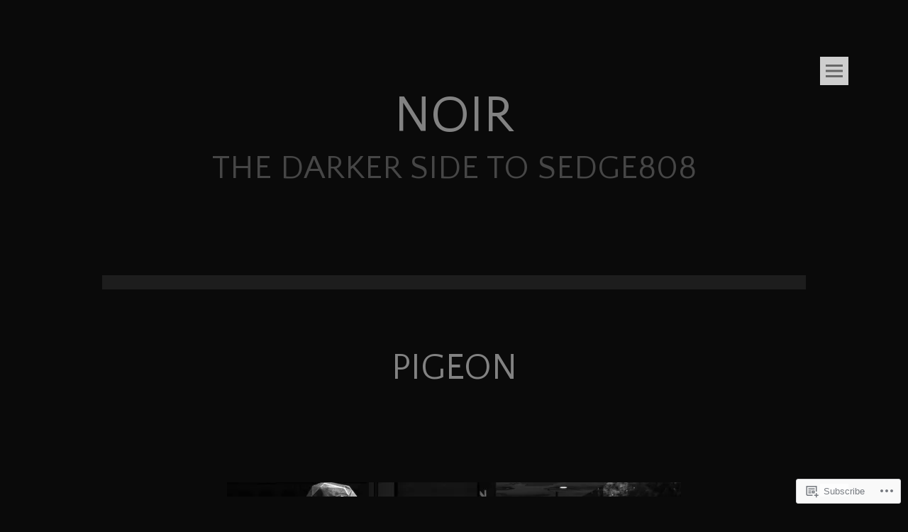

--- FILE ---
content_type: text/html; charset=UTF-8
request_url: https://sedge808.com/tag/pigeon/
body_size: 26022
content:
<!DOCTYPE html>
<html lang="en">
<head>
<meta charset="UTF-8">
<meta name="viewport" content="width=device-width, initial-scale=1">
<link rel="profile" href="http://gmpg.org/xfn/11">
<link rel="pingback" href="https://sedge808.com/xmlrpc.php">
<title>pigeon &#8211; Noir</title>
<script type="text/javascript">
  WebFontConfig = {"google":{"families":["Quattrocento+Sans:r:latin,latin-ext","Alegreya+Sans:r,i,b,bi:latin,latin-ext"]},"api_url":"https:\/\/fonts-api.wp.com\/css"};
  (function() {
    var wf = document.createElement('script');
    wf.src = '/wp-content/plugins/custom-fonts/js/webfont.js';
    wf.type = 'text/javascript';
    wf.async = 'true';
    var s = document.getElementsByTagName('script')[0];
    s.parentNode.insertBefore(wf, s);
	})();
</script><style id="jetpack-custom-fonts-css">.wf-active body, .wf-active button, .wf-active input, .wf-active select, .wf-active textarea{font-family:"Alegreya Sans",sans-serif}.wf-active h1, .wf-active h2, .wf-active h3, .wf-active h4, .wf-active h5, .wf-active h6{font-family:"Quattrocento Sans",sans-serif;font-style:normal;font-weight:400}.wf-active h1.site-title{font-style:normal;font-weight:400}.wf-active h1{font-style:normal;font-weight:400}.wf-active h2{font-style:normal;font-weight:400}.wf-active h3{font-style:normal;font-weight:400}.wf-active h4{font-style:normal;font-weight:400}.wf-active h1.widget-title, .wf-active h5{font-style:normal;font-weight:400}.wf-active h6{font-style:normal;font-weight:400}</style>
<meta name='robots' content='max-image-preview:large' />

<!-- Async WordPress.com Remote Login -->
<script id="wpcom_remote_login_js">
var wpcom_remote_login_extra_auth = '';
function wpcom_remote_login_remove_dom_node_id( element_id ) {
	var dom_node = document.getElementById( element_id );
	if ( dom_node ) { dom_node.parentNode.removeChild( dom_node ); }
}
function wpcom_remote_login_remove_dom_node_classes( class_name ) {
	var dom_nodes = document.querySelectorAll( '.' + class_name );
	for ( var i = 0; i < dom_nodes.length; i++ ) {
		dom_nodes[ i ].parentNode.removeChild( dom_nodes[ i ] );
	}
}
function wpcom_remote_login_final_cleanup() {
	wpcom_remote_login_remove_dom_node_classes( "wpcom_remote_login_msg" );
	wpcom_remote_login_remove_dom_node_id( "wpcom_remote_login_key" );
	wpcom_remote_login_remove_dom_node_id( "wpcom_remote_login_validate" );
	wpcom_remote_login_remove_dom_node_id( "wpcom_remote_login_js" );
	wpcom_remote_login_remove_dom_node_id( "wpcom_request_access_iframe" );
	wpcom_remote_login_remove_dom_node_id( "wpcom_request_access_styles" );
}

// Watch for messages back from the remote login
window.addEventListener( "message", function( e ) {
	if ( e.origin === "https://r-login.wordpress.com" ) {
		var data = {};
		try {
			data = JSON.parse( e.data );
		} catch( e ) {
			wpcom_remote_login_final_cleanup();
			return;
		}

		if ( data.msg === 'LOGIN' ) {
			// Clean up the login check iframe
			wpcom_remote_login_remove_dom_node_id( "wpcom_remote_login_key" );

			var id_regex = new RegExp( /^[0-9]+$/ );
			var token_regex = new RegExp( /^.*|.*|.*$/ );
			if (
				token_regex.test( data.token )
				&& id_regex.test( data.wpcomid )
			) {
				// We have everything we need to ask for a login
				var script = document.createElement( "script" );
				script.setAttribute( "id", "wpcom_remote_login_validate" );
				script.src = '/remote-login.php?wpcom_remote_login=validate'
					+ '&wpcomid=' + data.wpcomid
					+ '&token=' + encodeURIComponent( data.token )
					+ '&host=' + window.location.protocol
					+ '//' + window.location.hostname
					+ '&postid=22348'
					+ '&is_singular=';
				document.body.appendChild( script );
			}

			return;
		}

		// Safari ITP, not logged in, so redirect
		if ( data.msg === 'LOGIN-REDIRECT' ) {
			window.location = 'https://wordpress.com/log-in?redirect_to=' + window.location.href;
			return;
		}

		// Safari ITP, storage access failed, remove the request
		if ( data.msg === 'LOGIN-REMOVE' ) {
			var css_zap = 'html { -webkit-transition: margin-top 1s; transition: margin-top 1s; } /* 9001 */ html { margin-top: 0 !important; } * html body { margin-top: 0 !important; } @media screen and ( max-width: 782px ) { html { margin-top: 0 !important; } * html body { margin-top: 0 !important; } }';
			var style_zap = document.createElement( 'style' );
			style_zap.type = 'text/css';
			style_zap.appendChild( document.createTextNode( css_zap ) );
			document.body.appendChild( style_zap );

			var e = document.getElementById( 'wpcom_request_access_iframe' );
			e.parentNode.removeChild( e );

			document.cookie = 'wordpress_com_login_access=denied; path=/; max-age=31536000';

			return;
		}

		// Safari ITP
		if ( data.msg === 'REQUEST_ACCESS' ) {
			console.log( 'request access: safari' );

			// Check ITP iframe enable/disable knob
			if ( wpcom_remote_login_extra_auth !== 'safari_itp_iframe' ) {
				return;
			}

			// If we are in a "private window" there is no ITP.
			var private_window = false;
			try {
				var opendb = window.openDatabase( null, null, null, null );
			} catch( e ) {
				private_window = true;
			}

			if ( private_window ) {
				console.log( 'private window' );
				return;
			}

			var iframe = document.createElement( 'iframe' );
			iframe.id = 'wpcom_request_access_iframe';
			iframe.setAttribute( 'scrolling', 'no' );
			iframe.setAttribute( 'sandbox', 'allow-storage-access-by-user-activation allow-scripts allow-same-origin allow-top-navigation-by-user-activation' );
			iframe.src = 'https://r-login.wordpress.com/remote-login.php?wpcom_remote_login=request_access&origin=' + encodeURIComponent( data.origin ) + '&wpcomid=' + encodeURIComponent( data.wpcomid );

			var css = 'html { -webkit-transition: margin-top 1s; transition: margin-top 1s; } /* 9001 */ html { margin-top: 46px !important; } * html body { margin-top: 46px !important; } @media screen and ( max-width: 660px ) { html { margin-top: 71px !important; } * html body { margin-top: 71px !important; } #wpcom_request_access_iframe { display: block; height: 71px !important; } } #wpcom_request_access_iframe { border: 0px; height: 46px; position: fixed; top: 0; left: 0; width: 100%; min-width: 100%; z-index: 99999; background: #23282d; } ';

			var style = document.createElement( 'style' );
			style.type = 'text/css';
			style.id = 'wpcom_request_access_styles';
			style.appendChild( document.createTextNode( css ) );
			document.body.appendChild( style );

			document.body.appendChild( iframe );
		}

		if ( data.msg === 'DONE' ) {
			wpcom_remote_login_final_cleanup();
		}
	}
}, false );

// Inject the remote login iframe after the page has had a chance to load
// more critical resources
window.addEventListener( "DOMContentLoaded", function( e ) {
	var iframe = document.createElement( "iframe" );
	iframe.style.display = "none";
	iframe.setAttribute( "scrolling", "no" );
	iframe.setAttribute( "id", "wpcom_remote_login_key" );
	iframe.src = "https://r-login.wordpress.com/remote-login.php"
		+ "?wpcom_remote_login=key"
		+ "&origin=aHR0cHM6Ly9zZWRnZTgwOC5jb20%3D"
		+ "&wpcomid=25484539"
		+ "&time=" + Math.floor( Date.now() / 1000 );
	document.body.appendChild( iframe );
}, false );
</script>
<link rel='dns-prefetch' href='//s0.wp.com' />
<link rel='dns-prefetch' href='//fonts-api.wp.com' />
<link rel="alternate" type="application/rss+xml" title="Noir &raquo; Feed" href="https://sedge808.com/feed/" />
<link rel="alternate" type="application/rss+xml" title="Noir &raquo; Comments Feed" href="https://sedge808.com/comments/feed/" />
<link rel="alternate" type="application/rss+xml" title="Noir &raquo; pigeon Tag Feed" href="https://sedge808.com/tag/pigeon/feed/" />
	<script type="text/javascript">
		/* <![CDATA[ */
		function addLoadEvent(func) {
			var oldonload = window.onload;
			if (typeof window.onload != 'function') {
				window.onload = func;
			} else {
				window.onload = function () {
					oldonload();
					func();
				}
			}
		}
		/* ]]> */
	</script>
	<link rel='stylesheet' id='tonal-font-css' href='https://fonts-api.wp.com/css?family=Oxygen:400,300,700' media='all' />
<style id='wp-emoji-styles-inline-css'>

	img.wp-smiley, img.emoji {
		display: inline !important;
		border: none !important;
		box-shadow: none !important;
		height: 1em !important;
		width: 1em !important;
		margin: 0 0.07em !important;
		vertical-align: -0.1em !important;
		background: none !important;
		padding: 0 !important;
	}
/*# sourceURL=wp-emoji-styles-inline-css */
</style>
<link crossorigin='anonymous' rel='stylesheet' id='all-css-4-1' href='/wp-content/plugins/gutenberg-core/v22.2.0/build/styles/block-library/style.css?m=1764855221i&cssminify=yes' type='text/css' media='all' />
<style id='wp-block-library-inline-css'>
.has-text-align-justify {
	text-align:justify;
}
.has-text-align-justify{text-align:justify;}

/*# sourceURL=wp-block-library-inline-css */
</style><style id='wp-block-image-inline-css'>
.wp-block-image>a,.wp-block-image>figure>a{display:inline-block}.wp-block-image img{box-sizing:border-box;height:auto;max-width:100%;vertical-align:bottom}@media not (prefers-reduced-motion){.wp-block-image img.hide{visibility:hidden}.wp-block-image img.show{animation:show-content-image .4s}}.wp-block-image[style*=border-radius] img,.wp-block-image[style*=border-radius]>a{border-radius:inherit}.wp-block-image.has-custom-border img{box-sizing:border-box}.wp-block-image.aligncenter{text-align:center}.wp-block-image.alignfull>a,.wp-block-image.alignwide>a{width:100%}.wp-block-image.alignfull img,.wp-block-image.alignwide img{height:auto;width:100%}.wp-block-image .aligncenter,.wp-block-image .alignleft,.wp-block-image .alignright,.wp-block-image.aligncenter,.wp-block-image.alignleft,.wp-block-image.alignright{display:table}.wp-block-image .aligncenter>figcaption,.wp-block-image .alignleft>figcaption,.wp-block-image .alignright>figcaption,.wp-block-image.aligncenter>figcaption,.wp-block-image.alignleft>figcaption,.wp-block-image.alignright>figcaption{caption-side:bottom;display:table-caption}.wp-block-image .alignleft{float:left;margin:.5em 1em .5em 0}.wp-block-image .alignright{float:right;margin:.5em 0 .5em 1em}.wp-block-image .aligncenter{margin-left:auto;margin-right:auto}.wp-block-image :where(figcaption){margin-bottom:1em;margin-top:.5em}.wp-block-image.is-style-circle-mask img{border-radius:9999px}@supports ((-webkit-mask-image:none) or (mask-image:none)) or (-webkit-mask-image:none){.wp-block-image.is-style-circle-mask img{border-radius:0;-webkit-mask-image:url('data:image/svg+xml;utf8,<svg viewBox="0 0 100 100" xmlns="http://www.w3.org/2000/svg"><circle cx="50" cy="50" r="50"/></svg>');mask-image:url('data:image/svg+xml;utf8,<svg viewBox="0 0 100 100" xmlns="http://www.w3.org/2000/svg"><circle cx="50" cy="50" r="50"/></svg>');mask-mode:alpha;-webkit-mask-position:center;mask-position:center;-webkit-mask-repeat:no-repeat;mask-repeat:no-repeat;-webkit-mask-size:contain;mask-size:contain}}:root :where(.wp-block-image.is-style-rounded img,.wp-block-image .is-style-rounded img){border-radius:9999px}.wp-block-image figure{margin:0}.wp-lightbox-container{display:flex;flex-direction:column;position:relative}.wp-lightbox-container img{cursor:zoom-in}.wp-lightbox-container img:hover+button{opacity:1}.wp-lightbox-container button{align-items:center;backdrop-filter:blur(16px) saturate(180%);background-color:#5a5a5a40;border:none;border-radius:4px;cursor:zoom-in;display:flex;height:20px;justify-content:center;opacity:0;padding:0;position:absolute;right:16px;text-align:center;top:16px;width:20px;z-index:100}@media not (prefers-reduced-motion){.wp-lightbox-container button{transition:opacity .2s ease}}.wp-lightbox-container button:focus-visible{outline:3px auto #5a5a5a40;outline:3px auto -webkit-focus-ring-color;outline-offset:3px}.wp-lightbox-container button:hover{cursor:pointer;opacity:1}.wp-lightbox-container button:focus{opacity:1}.wp-lightbox-container button:focus,.wp-lightbox-container button:hover,.wp-lightbox-container button:not(:hover):not(:active):not(.has-background){background-color:#5a5a5a40;border:none}.wp-lightbox-overlay{box-sizing:border-box;cursor:zoom-out;height:100vh;left:0;overflow:hidden;position:fixed;top:0;visibility:hidden;width:100%;z-index:100000}.wp-lightbox-overlay .close-button{align-items:center;cursor:pointer;display:flex;justify-content:center;min-height:40px;min-width:40px;padding:0;position:absolute;right:calc(env(safe-area-inset-right) + 16px);top:calc(env(safe-area-inset-top) + 16px);z-index:5000000}.wp-lightbox-overlay .close-button:focus,.wp-lightbox-overlay .close-button:hover,.wp-lightbox-overlay .close-button:not(:hover):not(:active):not(.has-background){background:none;border:none}.wp-lightbox-overlay .lightbox-image-container{height:var(--wp--lightbox-container-height);left:50%;overflow:hidden;position:absolute;top:50%;transform:translate(-50%,-50%);transform-origin:top left;width:var(--wp--lightbox-container-width);z-index:9999999999}.wp-lightbox-overlay .wp-block-image{align-items:center;box-sizing:border-box;display:flex;height:100%;justify-content:center;margin:0;position:relative;transform-origin:0 0;width:100%;z-index:3000000}.wp-lightbox-overlay .wp-block-image img{height:var(--wp--lightbox-image-height);min-height:var(--wp--lightbox-image-height);min-width:var(--wp--lightbox-image-width);width:var(--wp--lightbox-image-width)}.wp-lightbox-overlay .wp-block-image figcaption{display:none}.wp-lightbox-overlay button{background:none;border:none}.wp-lightbox-overlay .scrim{background-color:#fff;height:100%;opacity:.9;position:absolute;width:100%;z-index:2000000}.wp-lightbox-overlay.active{visibility:visible}@media not (prefers-reduced-motion){.wp-lightbox-overlay.active{animation:turn-on-visibility .25s both}.wp-lightbox-overlay.active img{animation:turn-on-visibility .35s both}.wp-lightbox-overlay.show-closing-animation:not(.active){animation:turn-off-visibility .35s both}.wp-lightbox-overlay.show-closing-animation:not(.active) img{animation:turn-off-visibility .25s both}.wp-lightbox-overlay.zoom.active{animation:none;opacity:1;visibility:visible}.wp-lightbox-overlay.zoom.active .lightbox-image-container{animation:lightbox-zoom-in .4s}.wp-lightbox-overlay.zoom.active .lightbox-image-container img{animation:none}.wp-lightbox-overlay.zoom.active .scrim{animation:turn-on-visibility .4s forwards}.wp-lightbox-overlay.zoom.show-closing-animation:not(.active){animation:none}.wp-lightbox-overlay.zoom.show-closing-animation:not(.active) .lightbox-image-container{animation:lightbox-zoom-out .4s}.wp-lightbox-overlay.zoom.show-closing-animation:not(.active) .lightbox-image-container img{animation:none}.wp-lightbox-overlay.zoom.show-closing-animation:not(.active) .scrim{animation:turn-off-visibility .4s forwards}}@keyframes show-content-image{0%{visibility:hidden}99%{visibility:hidden}to{visibility:visible}}@keyframes turn-on-visibility{0%{opacity:0}to{opacity:1}}@keyframes turn-off-visibility{0%{opacity:1;visibility:visible}99%{opacity:0;visibility:visible}to{opacity:0;visibility:hidden}}@keyframes lightbox-zoom-in{0%{transform:translate(calc((-100vw + var(--wp--lightbox-scrollbar-width))/2 + var(--wp--lightbox-initial-left-position)),calc(-50vh + var(--wp--lightbox-initial-top-position))) scale(var(--wp--lightbox-scale))}to{transform:translate(-50%,-50%) scale(1)}}@keyframes lightbox-zoom-out{0%{transform:translate(-50%,-50%) scale(1);visibility:visible}99%{visibility:visible}to{transform:translate(calc((-100vw + var(--wp--lightbox-scrollbar-width))/2 + var(--wp--lightbox-initial-left-position)),calc(-50vh + var(--wp--lightbox-initial-top-position))) scale(var(--wp--lightbox-scale));visibility:hidden}}
/*# sourceURL=/wp-content/plugins/gutenberg-core/v22.2.0/build/styles/block-library/image/style.css */
</style>
<style id='global-styles-inline-css'>
:root{--wp--preset--aspect-ratio--square: 1;--wp--preset--aspect-ratio--4-3: 4/3;--wp--preset--aspect-ratio--3-4: 3/4;--wp--preset--aspect-ratio--3-2: 3/2;--wp--preset--aspect-ratio--2-3: 2/3;--wp--preset--aspect-ratio--16-9: 16/9;--wp--preset--aspect-ratio--9-16: 9/16;--wp--preset--color--black: #000000;--wp--preset--color--cyan-bluish-gray: #abb8c3;--wp--preset--color--white: #ffffff;--wp--preset--color--pale-pink: #f78da7;--wp--preset--color--vivid-red: #cf2e2e;--wp--preset--color--luminous-vivid-orange: #ff6900;--wp--preset--color--luminous-vivid-amber: #fcb900;--wp--preset--color--light-green-cyan: #7bdcb5;--wp--preset--color--vivid-green-cyan: #00d084;--wp--preset--color--pale-cyan-blue: #8ed1fc;--wp--preset--color--vivid-cyan-blue: #0693e3;--wp--preset--color--vivid-purple: #9b51e0;--wp--preset--gradient--vivid-cyan-blue-to-vivid-purple: linear-gradient(135deg,rgb(6,147,227) 0%,rgb(155,81,224) 100%);--wp--preset--gradient--light-green-cyan-to-vivid-green-cyan: linear-gradient(135deg,rgb(122,220,180) 0%,rgb(0,208,130) 100%);--wp--preset--gradient--luminous-vivid-amber-to-luminous-vivid-orange: linear-gradient(135deg,rgb(252,185,0) 0%,rgb(255,105,0) 100%);--wp--preset--gradient--luminous-vivid-orange-to-vivid-red: linear-gradient(135deg,rgb(255,105,0) 0%,rgb(207,46,46) 100%);--wp--preset--gradient--very-light-gray-to-cyan-bluish-gray: linear-gradient(135deg,rgb(238,238,238) 0%,rgb(169,184,195) 100%);--wp--preset--gradient--cool-to-warm-spectrum: linear-gradient(135deg,rgb(74,234,220) 0%,rgb(151,120,209) 20%,rgb(207,42,186) 40%,rgb(238,44,130) 60%,rgb(251,105,98) 80%,rgb(254,248,76) 100%);--wp--preset--gradient--blush-light-purple: linear-gradient(135deg,rgb(255,206,236) 0%,rgb(152,150,240) 100%);--wp--preset--gradient--blush-bordeaux: linear-gradient(135deg,rgb(254,205,165) 0%,rgb(254,45,45) 50%,rgb(107,0,62) 100%);--wp--preset--gradient--luminous-dusk: linear-gradient(135deg,rgb(255,203,112) 0%,rgb(199,81,192) 50%,rgb(65,88,208) 100%);--wp--preset--gradient--pale-ocean: linear-gradient(135deg,rgb(255,245,203) 0%,rgb(182,227,212) 50%,rgb(51,167,181) 100%);--wp--preset--gradient--electric-grass: linear-gradient(135deg,rgb(202,248,128) 0%,rgb(113,206,126) 100%);--wp--preset--gradient--midnight: linear-gradient(135deg,rgb(2,3,129) 0%,rgb(40,116,252) 100%);--wp--preset--font-size--small: 13px;--wp--preset--font-size--medium: 20px;--wp--preset--font-size--large: 36px;--wp--preset--font-size--x-large: 42px;--wp--preset--font-family--albert-sans: 'Albert Sans', sans-serif;--wp--preset--font-family--alegreya: Alegreya, serif;--wp--preset--font-family--arvo: Arvo, serif;--wp--preset--font-family--bodoni-moda: 'Bodoni Moda', serif;--wp--preset--font-family--bricolage-grotesque: 'Bricolage Grotesque', sans-serif;--wp--preset--font-family--cabin: Cabin, sans-serif;--wp--preset--font-family--chivo: Chivo, sans-serif;--wp--preset--font-family--commissioner: Commissioner, sans-serif;--wp--preset--font-family--cormorant: Cormorant, serif;--wp--preset--font-family--courier-prime: 'Courier Prime', monospace;--wp--preset--font-family--crimson-pro: 'Crimson Pro', serif;--wp--preset--font-family--dm-mono: 'DM Mono', monospace;--wp--preset--font-family--dm-sans: 'DM Sans', sans-serif;--wp--preset--font-family--dm-serif-display: 'DM Serif Display', serif;--wp--preset--font-family--domine: Domine, serif;--wp--preset--font-family--eb-garamond: 'EB Garamond', serif;--wp--preset--font-family--epilogue: Epilogue, sans-serif;--wp--preset--font-family--fahkwang: Fahkwang, sans-serif;--wp--preset--font-family--figtree: Figtree, sans-serif;--wp--preset--font-family--fira-sans: 'Fira Sans', sans-serif;--wp--preset--font-family--fjalla-one: 'Fjalla One', sans-serif;--wp--preset--font-family--fraunces: Fraunces, serif;--wp--preset--font-family--gabarito: Gabarito, system-ui;--wp--preset--font-family--ibm-plex-mono: 'IBM Plex Mono', monospace;--wp--preset--font-family--ibm-plex-sans: 'IBM Plex Sans', sans-serif;--wp--preset--font-family--ibarra-real-nova: 'Ibarra Real Nova', serif;--wp--preset--font-family--instrument-serif: 'Instrument Serif', serif;--wp--preset--font-family--inter: Inter, sans-serif;--wp--preset--font-family--josefin-sans: 'Josefin Sans', sans-serif;--wp--preset--font-family--jost: Jost, sans-serif;--wp--preset--font-family--libre-baskerville: 'Libre Baskerville', serif;--wp--preset--font-family--libre-franklin: 'Libre Franklin', sans-serif;--wp--preset--font-family--literata: Literata, serif;--wp--preset--font-family--lora: Lora, serif;--wp--preset--font-family--merriweather: Merriweather, serif;--wp--preset--font-family--montserrat: Montserrat, sans-serif;--wp--preset--font-family--newsreader: Newsreader, serif;--wp--preset--font-family--noto-sans-mono: 'Noto Sans Mono', sans-serif;--wp--preset--font-family--nunito: Nunito, sans-serif;--wp--preset--font-family--open-sans: 'Open Sans', sans-serif;--wp--preset--font-family--overpass: Overpass, sans-serif;--wp--preset--font-family--pt-serif: 'PT Serif', serif;--wp--preset--font-family--petrona: Petrona, serif;--wp--preset--font-family--piazzolla: Piazzolla, serif;--wp--preset--font-family--playfair-display: 'Playfair Display', serif;--wp--preset--font-family--plus-jakarta-sans: 'Plus Jakarta Sans', sans-serif;--wp--preset--font-family--poppins: Poppins, sans-serif;--wp--preset--font-family--raleway: Raleway, sans-serif;--wp--preset--font-family--roboto: Roboto, sans-serif;--wp--preset--font-family--roboto-slab: 'Roboto Slab', serif;--wp--preset--font-family--rubik: Rubik, sans-serif;--wp--preset--font-family--rufina: Rufina, serif;--wp--preset--font-family--sora: Sora, sans-serif;--wp--preset--font-family--source-sans-3: 'Source Sans 3', sans-serif;--wp--preset--font-family--source-serif-4: 'Source Serif 4', serif;--wp--preset--font-family--space-mono: 'Space Mono', monospace;--wp--preset--font-family--syne: Syne, sans-serif;--wp--preset--font-family--texturina: Texturina, serif;--wp--preset--font-family--urbanist: Urbanist, sans-serif;--wp--preset--font-family--work-sans: 'Work Sans', sans-serif;--wp--preset--spacing--20: 0.44rem;--wp--preset--spacing--30: 0.67rem;--wp--preset--spacing--40: 1rem;--wp--preset--spacing--50: 1.5rem;--wp--preset--spacing--60: 2.25rem;--wp--preset--spacing--70: 3.38rem;--wp--preset--spacing--80: 5.06rem;--wp--preset--shadow--natural: 6px 6px 9px rgba(0, 0, 0, 0.2);--wp--preset--shadow--deep: 12px 12px 50px rgba(0, 0, 0, 0.4);--wp--preset--shadow--sharp: 6px 6px 0px rgba(0, 0, 0, 0.2);--wp--preset--shadow--outlined: 6px 6px 0px -3px rgb(255, 255, 255), 6px 6px rgb(0, 0, 0);--wp--preset--shadow--crisp: 6px 6px 0px rgb(0, 0, 0);}:where(.is-layout-flex){gap: 0.5em;}:where(.is-layout-grid){gap: 0.5em;}body .is-layout-flex{display: flex;}.is-layout-flex{flex-wrap: wrap;align-items: center;}.is-layout-flex > :is(*, div){margin: 0;}body .is-layout-grid{display: grid;}.is-layout-grid > :is(*, div){margin: 0;}:where(.wp-block-columns.is-layout-flex){gap: 2em;}:where(.wp-block-columns.is-layout-grid){gap: 2em;}:where(.wp-block-post-template.is-layout-flex){gap: 1.25em;}:where(.wp-block-post-template.is-layout-grid){gap: 1.25em;}.has-black-color{color: var(--wp--preset--color--black) !important;}.has-cyan-bluish-gray-color{color: var(--wp--preset--color--cyan-bluish-gray) !important;}.has-white-color{color: var(--wp--preset--color--white) !important;}.has-pale-pink-color{color: var(--wp--preset--color--pale-pink) !important;}.has-vivid-red-color{color: var(--wp--preset--color--vivid-red) !important;}.has-luminous-vivid-orange-color{color: var(--wp--preset--color--luminous-vivid-orange) !important;}.has-luminous-vivid-amber-color{color: var(--wp--preset--color--luminous-vivid-amber) !important;}.has-light-green-cyan-color{color: var(--wp--preset--color--light-green-cyan) !important;}.has-vivid-green-cyan-color{color: var(--wp--preset--color--vivid-green-cyan) !important;}.has-pale-cyan-blue-color{color: var(--wp--preset--color--pale-cyan-blue) !important;}.has-vivid-cyan-blue-color{color: var(--wp--preset--color--vivid-cyan-blue) !important;}.has-vivid-purple-color{color: var(--wp--preset--color--vivid-purple) !important;}.has-black-background-color{background-color: var(--wp--preset--color--black) !important;}.has-cyan-bluish-gray-background-color{background-color: var(--wp--preset--color--cyan-bluish-gray) !important;}.has-white-background-color{background-color: var(--wp--preset--color--white) !important;}.has-pale-pink-background-color{background-color: var(--wp--preset--color--pale-pink) !important;}.has-vivid-red-background-color{background-color: var(--wp--preset--color--vivid-red) !important;}.has-luminous-vivid-orange-background-color{background-color: var(--wp--preset--color--luminous-vivid-orange) !important;}.has-luminous-vivid-amber-background-color{background-color: var(--wp--preset--color--luminous-vivid-amber) !important;}.has-light-green-cyan-background-color{background-color: var(--wp--preset--color--light-green-cyan) !important;}.has-vivid-green-cyan-background-color{background-color: var(--wp--preset--color--vivid-green-cyan) !important;}.has-pale-cyan-blue-background-color{background-color: var(--wp--preset--color--pale-cyan-blue) !important;}.has-vivid-cyan-blue-background-color{background-color: var(--wp--preset--color--vivid-cyan-blue) !important;}.has-vivid-purple-background-color{background-color: var(--wp--preset--color--vivid-purple) !important;}.has-black-border-color{border-color: var(--wp--preset--color--black) !important;}.has-cyan-bluish-gray-border-color{border-color: var(--wp--preset--color--cyan-bluish-gray) !important;}.has-white-border-color{border-color: var(--wp--preset--color--white) !important;}.has-pale-pink-border-color{border-color: var(--wp--preset--color--pale-pink) !important;}.has-vivid-red-border-color{border-color: var(--wp--preset--color--vivid-red) !important;}.has-luminous-vivid-orange-border-color{border-color: var(--wp--preset--color--luminous-vivid-orange) !important;}.has-luminous-vivid-amber-border-color{border-color: var(--wp--preset--color--luminous-vivid-amber) !important;}.has-light-green-cyan-border-color{border-color: var(--wp--preset--color--light-green-cyan) !important;}.has-vivid-green-cyan-border-color{border-color: var(--wp--preset--color--vivid-green-cyan) !important;}.has-pale-cyan-blue-border-color{border-color: var(--wp--preset--color--pale-cyan-blue) !important;}.has-vivid-cyan-blue-border-color{border-color: var(--wp--preset--color--vivid-cyan-blue) !important;}.has-vivid-purple-border-color{border-color: var(--wp--preset--color--vivid-purple) !important;}.has-vivid-cyan-blue-to-vivid-purple-gradient-background{background: var(--wp--preset--gradient--vivid-cyan-blue-to-vivid-purple) !important;}.has-light-green-cyan-to-vivid-green-cyan-gradient-background{background: var(--wp--preset--gradient--light-green-cyan-to-vivid-green-cyan) !important;}.has-luminous-vivid-amber-to-luminous-vivid-orange-gradient-background{background: var(--wp--preset--gradient--luminous-vivid-amber-to-luminous-vivid-orange) !important;}.has-luminous-vivid-orange-to-vivid-red-gradient-background{background: var(--wp--preset--gradient--luminous-vivid-orange-to-vivid-red) !important;}.has-very-light-gray-to-cyan-bluish-gray-gradient-background{background: var(--wp--preset--gradient--very-light-gray-to-cyan-bluish-gray) !important;}.has-cool-to-warm-spectrum-gradient-background{background: var(--wp--preset--gradient--cool-to-warm-spectrum) !important;}.has-blush-light-purple-gradient-background{background: var(--wp--preset--gradient--blush-light-purple) !important;}.has-blush-bordeaux-gradient-background{background: var(--wp--preset--gradient--blush-bordeaux) !important;}.has-luminous-dusk-gradient-background{background: var(--wp--preset--gradient--luminous-dusk) !important;}.has-pale-ocean-gradient-background{background: var(--wp--preset--gradient--pale-ocean) !important;}.has-electric-grass-gradient-background{background: var(--wp--preset--gradient--electric-grass) !important;}.has-midnight-gradient-background{background: var(--wp--preset--gradient--midnight) !important;}.has-small-font-size{font-size: var(--wp--preset--font-size--small) !important;}.has-medium-font-size{font-size: var(--wp--preset--font-size--medium) !important;}.has-large-font-size{font-size: var(--wp--preset--font-size--large) !important;}.has-x-large-font-size{font-size: var(--wp--preset--font-size--x-large) !important;}.has-albert-sans-font-family{font-family: var(--wp--preset--font-family--albert-sans) !important;}.has-alegreya-font-family{font-family: var(--wp--preset--font-family--alegreya) !important;}.has-arvo-font-family{font-family: var(--wp--preset--font-family--arvo) !important;}.has-bodoni-moda-font-family{font-family: var(--wp--preset--font-family--bodoni-moda) !important;}.has-bricolage-grotesque-font-family{font-family: var(--wp--preset--font-family--bricolage-grotesque) !important;}.has-cabin-font-family{font-family: var(--wp--preset--font-family--cabin) !important;}.has-chivo-font-family{font-family: var(--wp--preset--font-family--chivo) !important;}.has-commissioner-font-family{font-family: var(--wp--preset--font-family--commissioner) !important;}.has-cormorant-font-family{font-family: var(--wp--preset--font-family--cormorant) !important;}.has-courier-prime-font-family{font-family: var(--wp--preset--font-family--courier-prime) !important;}.has-crimson-pro-font-family{font-family: var(--wp--preset--font-family--crimson-pro) !important;}.has-dm-mono-font-family{font-family: var(--wp--preset--font-family--dm-mono) !important;}.has-dm-sans-font-family{font-family: var(--wp--preset--font-family--dm-sans) !important;}.has-dm-serif-display-font-family{font-family: var(--wp--preset--font-family--dm-serif-display) !important;}.has-domine-font-family{font-family: var(--wp--preset--font-family--domine) !important;}.has-eb-garamond-font-family{font-family: var(--wp--preset--font-family--eb-garamond) !important;}.has-epilogue-font-family{font-family: var(--wp--preset--font-family--epilogue) !important;}.has-fahkwang-font-family{font-family: var(--wp--preset--font-family--fahkwang) !important;}.has-figtree-font-family{font-family: var(--wp--preset--font-family--figtree) !important;}.has-fira-sans-font-family{font-family: var(--wp--preset--font-family--fira-sans) !important;}.has-fjalla-one-font-family{font-family: var(--wp--preset--font-family--fjalla-one) !important;}.has-fraunces-font-family{font-family: var(--wp--preset--font-family--fraunces) !important;}.has-gabarito-font-family{font-family: var(--wp--preset--font-family--gabarito) !important;}.has-ibm-plex-mono-font-family{font-family: var(--wp--preset--font-family--ibm-plex-mono) !important;}.has-ibm-plex-sans-font-family{font-family: var(--wp--preset--font-family--ibm-plex-sans) !important;}.has-ibarra-real-nova-font-family{font-family: var(--wp--preset--font-family--ibarra-real-nova) !important;}.has-instrument-serif-font-family{font-family: var(--wp--preset--font-family--instrument-serif) !important;}.has-inter-font-family{font-family: var(--wp--preset--font-family--inter) !important;}.has-josefin-sans-font-family{font-family: var(--wp--preset--font-family--josefin-sans) !important;}.has-jost-font-family{font-family: var(--wp--preset--font-family--jost) !important;}.has-libre-baskerville-font-family{font-family: var(--wp--preset--font-family--libre-baskerville) !important;}.has-libre-franklin-font-family{font-family: var(--wp--preset--font-family--libre-franklin) !important;}.has-literata-font-family{font-family: var(--wp--preset--font-family--literata) !important;}.has-lora-font-family{font-family: var(--wp--preset--font-family--lora) !important;}.has-merriweather-font-family{font-family: var(--wp--preset--font-family--merriweather) !important;}.has-montserrat-font-family{font-family: var(--wp--preset--font-family--montserrat) !important;}.has-newsreader-font-family{font-family: var(--wp--preset--font-family--newsreader) !important;}.has-noto-sans-mono-font-family{font-family: var(--wp--preset--font-family--noto-sans-mono) !important;}.has-nunito-font-family{font-family: var(--wp--preset--font-family--nunito) !important;}.has-open-sans-font-family{font-family: var(--wp--preset--font-family--open-sans) !important;}.has-overpass-font-family{font-family: var(--wp--preset--font-family--overpass) !important;}.has-pt-serif-font-family{font-family: var(--wp--preset--font-family--pt-serif) !important;}.has-petrona-font-family{font-family: var(--wp--preset--font-family--petrona) !important;}.has-piazzolla-font-family{font-family: var(--wp--preset--font-family--piazzolla) !important;}.has-playfair-display-font-family{font-family: var(--wp--preset--font-family--playfair-display) !important;}.has-plus-jakarta-sans-font-family{font-family: var(--wp--preset--font-family--plus-jakarta-sans) !important;}.has-poppins-font-family{font-family: var(--wp--preset--font-family--poppins) !important;}.has-raleway-font-family{font-family: var(--wp--preset--font-family--raleway) !important;}.has-roboto-font-family{font-family: var(--wp--preset--font-family--roboto) !important;}.has-roboto-slab-font-family{font-family: var(--wp--preset--font-family--roboto-slab) !important;}.has-rubik-font-family{font-family: var(--wp--preset--font-family--rubik) !important;}.has-rufina-font-family{font-family: var(--wp--preset--font-family--rufina) !important;}.has-sora-font-family{font-family: var(--wp--preset--font-family--sora) !important;}.has-source-sans-3-font-family{font-family: var(--wp--preset--font-family--source-sans-3) !important;}.has-source-serif-4-font-family{font-family: var(--wp--preset--font-family--source-serif-4) !important;}.has-space-mono-font-family{font-family: var(--wp--preset--font-family--space-mono) !important;}.has-syne-font-family{font-family: var(--wp--preset--font-family--syne) !important;}.has-texturina-font-family{font-family: var(--wp--preset--font-family--texturina) !important;}.has-urbanist-font-family{font-family: var(--wp--preset--font-family--urbanist) !important;}.has-work-sans-font-family{font-family: var(--wp--preset--font-family--work-sans) !important;}
/*# sourceURL=global-styles-inline-css */
</style>

<style id='classic-theme-styles-inline-css'>
/*! This file is auto-generated */
.wp-block-button__link{color:#fff;background-color:#32373c;border-radius:9999px;box-shadow:none;text-decoration:none;padding:calc(.667em + 2px) calc(1.333em + 2px);font-size:1.125em}.wp-block-file__button{background:#32373c;color:#fff;text-decoration:none}
/*# sourceURL=/wp-includes/css/classic-themes.min.css */
</style>
<link crossorigin='anonymous' rel='stylesheet' id='all-css-6-1' href='/_static/??-eJyNkt1OwzAMhV8I1+rYGFwgHmVKUi/Lmj/FySreHndDDARquYls63z2cRKcMpgUK8WK2TfrIqNJ2iczMm66/rnrgV3InqDQpdvi4Lh+KYDru6fOMD/gt0ahwb1XIamHrOqsCDQ4RZ6CyJawKQsDWudCzCBncC1APQnIv7hbGXPTWFNUHlddnalmZcbPHLlFPLho0FKk4gTgv8P10SK4RTCoMv5Pf112yS43zaa4XN1s55i8T9OS/pQuVEA3rb0MW72NQvKaVkJ7tXNPlyBLCeQPqNnTjwSOXrkyo2/htd/vHjf7l6ft7vwB4tzn1g==&cssminify=yes' type='text/css' media='all' />
<link crossorigin='anonymous' rel='stylesheet' id='print-css-7-1' href='/wp-content/mu-plugins/global-print/global-print.css?m=1465851035i&cssminify=yes' type='text/css' media='print' />
<style id='jetpack-global-styles-frontend-style-inline-css'>
:root { --font-headings: unset; --font-base: unset; --font-headings-default: -apple-system,BlinkMacSystemFont,"Segoe UI",Roboto,Oxygen-Sans,Ubuntu,Cantarell,"Helvetica Neue",sans-serif; --font-base-default: -apple-system,BlinkMacSystemFont,"Segoe UI",Roboto,Oxygen-Sans,Ubuntu,Cantarell,"Helvetica Neue",sans-serif;}
/*# sourceURL=jetpack-global-styles-frontend-style-inline-css */
</style>
<link crossorigin='anonymous' rel='stylesheet' id='all-css-10-1' href='/_static/??-eJyNjEEOgkAMRS9kbdAxwYXxLMAMpaYzJbZkrg8kLAwrd+8n7z+sMwxaPBVHn1JOhlNAEu07uQ5mF/wR8gKzLMTFsHKk5IabcjDQlyN0JYKw+T/fXpQMGEYV0Xqae+CdX014PENo29v9swJiAz5G&cssminify=yes' type='text/css' media='all' />
<script type="text/javascript" id="wpcom-actionbar-placeholder-js-extra">
/* <![CDATA[ */
var actionbardata = {"siteID":"25484539","postID":"0","siteURL":"https://sedge808.com","xhrURL":"https://sedge808.com/wp-admin/admin-ajax.php","nonce":"49b2c6b157","isLoggedIn":"","statusMessage":"","subsEmailDefault":"instantly","proxyScriptUrl":"https://s0.wp.com/wp-content/js/wpcom-proxy-request.js?m=1513050504i&amp;ver=20211021","i18n":{"followedText":"New posts from this site will now appear in your \u003Ca href=\"https://wordpress.com/reader\"\u003EReader\u003C/a\u003E","foldBar":"Collapse this bar","unfoldBar":"Expand this bar","shortLinkCopied":"Shortlink copied to clipboard."}};
//# sourceURL=wpcom-actionbar-placeholder-js-extra
/* ]]> */
</script>
<script type="text/javascript" id="jetpack-mu-wpcom-settings-js-before">
/* <![CDATA[ */
var JETPACK_MU_WPCOM_SETTINGS = {"assetsUrl":"https://s0.wp.com/wp-content/mu-plugins/jetpack-mu-wpcom-plugin/sun/jetpack_vendor/automattic/jetpack-mu-wpcom/src/build/"};
//# sourceURL=jetpack-mu-wpcom-settings-js-before
/* ]]> */
</script>
<script crossorigin='anonymous' type='text/javascript'  src='/_static/??-eJyFjUsOwjAMRC+EGyGkBhaIs9DWRI7yI7YJvT0tH4kVrGZG80ZjWoExJ8EkxrOpQaDUfJ87zxuzdJTGoBPyWvqrYp3f0kVKfyGI5OpZ8Bv+vEWFEtRRYsM68FipCOUlXXIIuf3AG00O5fn2sjBoLHAjXFeneNza3d72vT1Y/wA0VlNH'></script>
<script type="text/javascript" id="rlt-proxy-js-after">
/* <![CDATA[ */
	rltInitialize( {"token":null,"iframeOrigins":["https:\/\/widgets.wp.com"]} );
//# sourceURL=rlt-proxy-js-after
/* ]]> */
</script>
<link rel="EditURI" type="application/rsd+xml" title="RSD" href="https://gavinkerslake.wordpress.com/xmlrpc.php?rsd" />
<meta name="generator" content="WordPress.com" />

<!-- Jetpack Open Graph Tags -->
<meta property="og:type" content="website" />
<meta property="og:title" content="pigeon &#8211; Noir" />
<meta property="og:url" content="https://sedge808.com/tag/pigeon/" />
<meta property="og:site_name" content="Noir" />
<meta property="og:image" content="https://secure.gravatar.com/blavatar/910122ca49449e9fccc8dbf39d23a415d196615411a7d8e9a37c4a5e2acd984f?s=200&#038;ts=1768082480" />
<meta property="og:image:width" content="200" />
<meta property="og:image:height" content="200" />
<meta property="og:image:alt" content="" />
<meta property="og:locale" content="en_US" />

<!-- End Jetpack Open Graph Tags -->
<link rel="shortcut icon" type="image/x-icon" href="https://secure.gravatar.com/blavatar/910122ca49449e9fccc8dbf39d23a415d196615411a7d8e9a37c4a5e2acd984f?s=32" sizes="16x16" />
<link rel="icon" type="image/x-icon" href="https://secure.gravatar.com/blavatar/910122ca49449e9fccc8dbf39d23a415d196615411a7d8e9a37c4a5e2acd984f?s=32" sizes="16x16" />
<link rel="apple-touch-icon" href="https://secure.gravatar.com/blavatar/910122ca49449e9fccc8dbf39d23a415d196615411a7d8e9a37c4a5e2acd984f?s=114" />
<link rel='openid.server' href='https://sedge808.com/?openidserver=1' />
<link rel='openid.delegate' href='https://sedge808.com/' />
<link rel="search" type="application/opensearchdescription+xml" href="https://sedge808.com/osd.xml" title="Noir" />
<link rel="search" type="application/opensearchdescription+xml" href="https://s1.wp.com/opensearch.xml" title="WordPress.com" />
<meta name="theme-color" content="#0a0a0a" />
	<style type="text/css">
		body {
			background: #0a0a0a;
		}
		#page{
			z-index: 9999;
		}
		#page:before, #page:after {
    		background-color: #232323;
			z-index: 9999;
		}
		#page {
	    	border-left: 20px solid #232323;
    		border-right: 20px solid #232323;
			z-index: 9999;
		}
		h1,
		h2,
		h3,
		h4,
		h5,
		h6,
		a,
		a:visited {
			color: #F2F2F2;
		}
		body,
		button,
		input,
		select,
		textarea,
		a:hover {
			color: #E5E5E5;
		}
	</style>
	<style type="text/css">.recentcomments a{display:inline !important;padding:0 !important;margin:0 !important;}</style>		<style type="text/css">
			.recentcomments a {
				display: inline !important;
				padding: 0 !important;
				margin: 0 !important;
			}

			table.recentcommentsavatartop img.avatar, table.recentcommentsavatarend img.avatar {
				border: 0px;
				margin: 0;
			}

			table.recentcommentsavatartop a, table.recentcommentsavatarend a {
				border: 0px !important;
				background-color: transparent !important;
			}

			td.recentcommentsavatarend, td.recentcommentsavatartop {
				padding: 0px 0px 1px 0px;
				margin: 0px;
			}

			td.recentcommentstextend {
				border: none !important;
				padding: 0px 0px 2px 10px;
			}

			.rtl td.recentcommentstextend {
				padding: 0px 10px 2px 0px;
			}

			td.recentcommentstexttop {
				border: none;
				padding: 0px 0px 0px 10px;
			}

			.rtl td.recentcommentstexttop {
				padding: 0px 10px 0px 0px;
			}
		</style>
		<meta name="description" content="Posts about pigeon written by sedge808" />
<style type="text/css" id="custom-background-css">
body.custom-background { background-color: #0a0a0a; }
</style>
	<style type="text/css" id="custom-colors-css">body { background-color: #0a0a0a;}
h1 { color: #828282;}
h2 { color: #828282;}
h3 { color: #828282;}
h4 { color: #828282;}
h5 { color: #828282;}
h6 { color: #828282;}
#page { border-color: #0a0a0a;}
#page:before { background-color: #0a0a0a;}
#page:after { background-color: #0a0a0a;}
a { color: #828282;}
a:visited { color: #828282;}
body { color: #828282;}
button { color: #828282;}
input { color: #828282;}
select { color: #828282;}
textarea { color: #828282;}
a:hover { color: #828282;}
</style>
<link crossorigin='anonymous' rel='stylesheet' id='all-css-0-3' href='/_static/??-eJyVjksOwjAMRC9EsPiUigXiKCg1VpvWcaLaVq9PER+xZTdvNDMaWGrAIkZiYANlUqjegRWJDKj6UoFTP9h25Q38FLKHyt4nURjJasTpzaAucEuC0HHBSUGXVGn+cyCXu/N6CONcXIm/mY/x3Lvmy65tDvv2fDo24wPWxU0R&cssminify=yes' type='text/css' media='all' />
</head>
<body class="archive tag tag-pigeon tag-97825 custom-background wp-theme-pubtonal customizer-styles-applied widgets-hidden jetpack-reblog-enabled">
<div id="page" class="hfeed site">
	
	<div id="menu-block">
			<nav id="site-navigation" class="main-navigation" role="navigation">
		<a class="skip-link screen-reader-text" href="#content">Skip to content</a>
		<div class="menu"><ul>
<li ><a href="https://sedge808.com/">Home</a></li><li class="page_item page-item-2"><a href="https://sedge808.com/about/">about sedge808</a></li>
</ul></div>
	</nav><!-- #site-navigation .main-navigation -->

	<div class="widget-areas">
					<div class="widget-area">
				<aside id="search-2" class="widget widget_search"><form role="search" method="get" class="search-form" action="https://sedge808.com/">
				<label>
					<span class="screen-reader-text">Search for:</span>
					<input type="search" class="search-field" placeholder="Search &hellip;" value="" name="s" />
				</label>
				<input type="submit" class="search-submit" value="Search" />
			</form></aside>
		<aside id="recent-posts-2" class="widget widget_recent_entries">
		<h1 class="widget-title">Recent Posts</h1>
		<ul>
											<li>
					<a href="https://sedge808.com/2026/01/03/feeding-the-flames/">feeding the flames</a>
									</li>
											<li>
					<a href="https://sedge808.com/2026/01/02/port-adelaide-2/">Port Adelaide</a>
									</li>
											<li>
					<a href="https://sedge808.com/2025/12/31/stobie-of-the-night-happy-new-year/">Stobie of the night &#8211; Happy New&nbsp;Year</a>
									</li>
											<li>
					<a href="https://sedge808.com/2025/12/24/happy-holidays-to-all-on-wordpress-3/">Happy Holidays to All on&nbsp;WordPress</a>
									</li>
											<li>
					<a href="https://sedge808.com/2025/12/18/i-love-techno-music/">I Love techno&nbsp;music</a>
									</li>
											<li>
					<a href="https://sedge808.com/2025/12/11/summertime-love/">Summertime Love</a>
									</li>
											<li>
					<a href="https://sedge808.com/2025/12/06/empowering-male-survivors-of-sexual-abuse/">Empowering Male Survivors of Sexual&nbsp;Abuse</a>
									</li>
											<li>
					<a href="https://sedge808.com/2025/11/21/cleland-wildlife-park/">Cleland Wildlife Park</a>
									</li>
											<li>
					<a href="https://sedge808.com/2025/11/16/fluro/">fluro</a>
									</li>
											<li>
					<a href="https://sedge808.com/2025/11/10/the-art-of-ecm-record-covers-part-two/">the art of ECM record covers (part&nbsp;two)</a>
									</li>
					</ul>

		</aside><aside id="jp_blogs_i_follow-2" class="widget widget_jp_blogs_i_follow"><h1 class="widget-title">Blogs I Follow</h1><ul><li><a href="http://punnymemories.wordpress.com" class="bump-view" data-bump-view="bif">Punny Memories</a></li><li><a href="http://sfarnell.wordpress.com" class="bump-view" data-bump-view="bif">Simon&#039;s Space</a></li><li><a href="http://worknme.wordpress.com" class="bump-view" data-bump-view="bif">Work&#039;n&#039;Me</a></li><li><a href="http://islandphoto8o8.wordpress.com" class="bump-view" data-bump-view="bif">islandphoto8o8</a></li><li><a href="http://jmro98.wordpress.com/" class="bump-view" data-bump-view="bif">Art et Technique / Art and technics</a></li><li><a href="http://houseofheartweb.wordpress.com" class="bump-view" data-bump-view="bif">houseofheartweb.wordpress.com/</a></li><li><a href="http://hyperionsky.blog" class="bump-view" data-bump-view="bif">Hyperion Sky</a></li><li><a href="http://themindfulmigraine.blog" class="bump-view" data-bump-view="bif">The Mindful Migraine</a></li><li><a href="http://contentcatnip.com" class="bump-view" data-bump-view="bif">Content Catnip</a></li><li><a href="http://riseaboverefugebyruby.wordpress.com" class="bump-view" data-bump-view="bif">Rise Above Refuge By Ruby</a></li><li><a href="http://mikesteeden.wordpress.com" class="bump-view" data-bump-view="bif">- MIKE STEEDEN -</a></li><li><a href="http://aopoetry.com" class="bump-view" data-bump-view="bif">AO Poetry</a></li><li><a href="http://genavieveblackwood.com" class="bump-view" data-bump-view="bif">Genavieve Blackwood&#039;s Author Website</a></li><li><a href="http://changetherapy.wordpress.com/" class="bump-view" data-bump-view="bif">Change Therapy</a></li><li><a href="http://annelieswetzelaer.wordpress.com" class="bump-view" data-bump-view="bif">Annelies Wetzelaer</a></li><li><a href="http://letscookwithtina.wordpress.com" class="bump-view" data-bump-view="bif">Letscookwithtina</a></li><li><a href="http://ousoescrever.wordpress.com" class="bump-view" data-bump-view="bif">Ouso Escrever</a></li><li><a href="http://saania2806.wordpress.com" class="bump-view" data-bump-view="bif">Saania&#039;s diary - reflections, learnings, sparkles </a></li><li><a href="http://stripsearchla.wordpress.com" class="bump-view" data-bump-view="bif">Jose Oseguera</a></li><li><a href="http://highwaybloggery.com" class="bump-view" data-bump-view="bif">David Redpath</a></li><li><a href="http://armyofangelspart2.wordpress.com" class="bump-view" data-bump-view="bif">Army of Angels: Part 2</a></li><li><a href="http://ablogaboutsurvivingtrauma.wordpress.com" class="bump-view" data-bump-view="bif">A Blog About Surviving Trauma</a></li><li><a href="http://lifeamazing.net/" class="bump-view" data-bump-view="bif">Life Amazing</a></li><li><a href="http://elizabethannjohnsonmurphreee.home.blog" class="bump-view" data-bump-view="bif">Rhythm Rhyme Thoughts</a></li><li><a href="http://wscrcom.wordpress.com" class="bump-view" data-bump-view="bif">wscrcom</a></li><li><a href="http://stadtauge.wordpress.com" class="bump-view" data-bump-view="bif">STADTAUGE</a></li><li><a href="http://stellabailey.wordpress.com" class="bump-view" data-bump-view="bif">Stella</a></li><li><a href="http://planetlonelyblog.wordpress.com" class="bump-view" data-bump-view="bif">Planet Lonely</a></li><li><a href="http://lookingforthelight.blog" class="bump-view" data-bump-view="bif">lookingforthelightblog.wordpress.com/</a></li><li><a href="http://autopsyofadelaide.com" class="bump-view" data-bump-view="bif">AUTOPSY OF ADELAIDE</a></li><li><a href="http://ecmrecordsblog.wordpress.com" class="bump-view" data-bump-view="bif">ECM Records review blog</a></li><li><a href="http://leonarddurso.com" class="bump-view" data-bump-view="bif">Leonard Durso</a></li><li><a href="http://hopedog.wordpress.com" class="bump-view" data-bump-view="bif">Hands on Bowie, Jimi &amp; Niki</a></li><li><a href="http://persiakarema.wordpress.com" class="bump-view" data-bump-view="bif">Blog of a Mad Black Woman</a></li><li><a href="http://dropsofeverything.wordpress.com" class="bump-view" data-bump-view="bif">Drops of Everything</a></li><li><a href="http://aquileana.wordpress.com" class="bump-view" data-bump-view="bif">⚡️La Audacia de Aquiles⚡️</a></li><li><a href="http://diletantperplexe.wordpress.com" class="bump-view" data-bump-view="bif">El Diletant Perplex</a></li><li><a href="http://sandercock2016iphoneproject365.wordpress.com" class="bump-view" data-bump-view="bif">Sign, Sign, Everywhere A Sign</a></li><li><a href="http://pixilly.wordpress.com" class="bump-view" data-bump-view="bif">PIXILLY</a></li><li><a href="http://from1bloggertoanother.wordpress.com" class="bump-view" data-bump-view="bif">From 1 Blogger 2 Another</a></li><li><a href="http://sallyparnisartist.com" class="bump-view" data-bump-view="bif">Sally Parnis</a></li><li><a href="http://idealisticrebel2favorites.wordpress.com" class="bump-view" data-bump-view="bif">IdealisticRebel&#039;s Daily View of Favorites</a></li><li><a href="http://west517photos.wordpress.com" class="bump-view" data-bump-view="bif">west517</a></li><li><a href="http://cookingwithawallflower.com/" class="bump-view" data-bump-view="bif">Cooking with a Wallflower</a></li><li><a href="http://inavukic.com" class="bump-view" data-bump-view="bif">Croatia, the War, and the Future</a></li><li><a href="http://ecmreviews.com" class="bump-view" data-bump-view="bif">Between Sound and Space: ECM Records and Beyond</a></li><li><a href="http://aremarkyoumade.wordpress.com" class="bump-view" data-bump-view="bif">A Remark You Made</a></li><li><a href="http://rstaden.wordpress.com" class="bump-view" data-bump-view="bif">Moorkind Urban Sketching</a></li><li><a href="http://beanzbeblogging.wordpress.com" class="bump-view" data-bump-view="bif">Breathing Now. Writing Now.</a></li><li><a href="http://survivingthespecter.wordpress.com" class="bump-view" data-bump-view="bif">surviving the specter</a></li></ul></aside><aside id="recent-comments-4" class="widget widget_recent_comments"><h1 class="widget-title">Recent Comments</h1>				<table class="recentcommentsavatar" cellspacing="0" cellpadding="0" border="0">
					<tr><td title="sedge808" class="recentcommentsavatartop" style="height:48px; width:48px;"><a href="http://sedge808.com" rel="nofollow"><img referrerpolicy="no-referrer" alt='sedge808&#039;s avatar' src='https://1.gravatar.com/avatar/a66068766516cac629bea9122f19f5bba27d6872b91c6a863aa7fb88b6df57d9?s=48&#038;d=identicon&#038;r=G' srcset='https://1.gravatar.com/avatar/a66068766516cac629bea9122f19f5bba27d6872b91c6a863aa7fb88b6df57d9?s=48&#038;d=identicon&#038;r=G 1x, https://1.gravatar.com/avatar/a66068766516cac629bea9122f19f5bba27d6872b91c6a863aa7fb88b6df57d9?s=72&#038;d=identicon&#038;r=G 1.5x, https://1.gravatar.com/avatar/a66068766516cac629bea9122f19f5bba27d6872b91c6a863aa7fb88b6df57d9?s=96&#038;d=identicon&#038;r=G 2x, https://1.gravatar.com/avatar/a66068766516cac629bea9122f19f5bba27d6872b91c6a863aa7fb88b6df57d9?s=144&#038;d=identicon&#038;r=G 3x, https://1.gravatar.com/avatar/a66068766516cac629bea9122f19f5bba27d6872b91c6a863aa7fb88b6df57d9?s=192&#038;d=identicon&#038;r=G 4x' class='avatar avatar-48' height='48' width='48' loading='lazy' decoding='async' /></a></td><td class="recentcommentstexttop" style=""><a href="http://sedge808.com" rel="nofollow">sedge808</a> on <a href="https://sedge808.com/2025/12/31/stobie-of-the-night-happy-new-year/#comment-36052">Stobie of the night &#8211; Ha&hellip;</a></td></tr><tr><td title="Sue" class="recentcommentsavatarend" style="height:48px; width:48px;"><a href="http://suejudd.com" rel="nofollow"><img referrerpolicy="no-referrer" alt='Sue&#039;s avatar' src='https://2.gravatar.com/avatar/254ed7aa6acd048f8d4370ece8c6e835a21dc198c36c69a6719664ef24788b0b?s=48&#038;d=identicon&#038;r=G' srcset='https://2.gravatar.com/avatar/254ed7aa6acd048f8d4370ece8c6e835a21dc198c36c69a6719664ef24788b0b?s=48&#038;d=identicon&#038;r=G 1x, https://2.gravatar.com/avatar/254ed7aa6acd048f8d4370ece8c6e835a21dc198c36c69a6719664ef24788b0b?s=72&#038;d=identicon&#038;r=G 1.5x, https://2.gravatar.com/avatar/254ed7aa6acd048f8d4370ece8c6e835a21dc198c36c69a6719664ef24788b0b?s=96&#038;d=identicon&#038;r=G 2x, https://2.gravatar.com/avatar/254ed7aa6acd048f8d4370ece8c6e835a21dc198c36c69a6719664ef24788b0b?s=144&#038;d=identicon&#038;r=G 3x, https://2.gravatar.com/avatar/254ed7aa6acd048f8d4370ece8c6e835a21dc198c36c69a6719664ef24788b0b?s=192&#038;d=identicon&#038;r=G 4x' class='avatar avatar-48' height='48' width='48' loading='lazy' decoding='async' /></a></td><td class="recentcommentstextend" style=""><a href="http://suejudd.com" rel="nofollow">Sue</a> on <a href="https://sedge808.com/2025/12/31/stobie-of-the-night-happy-new-year/#comment-36051">Stobie of the night &#8211; Ha&hellip;</a></td></tr><tr><td title="sedge808" class="recentcommentsavatarend" style="height:48px; width:48px;"><a href="http://sedge808.com" rel="nofollow"><img referrerpolicy="no-referrer" alt='sedge808&#039;s avatar' src='https://1.gravatar.com/avatar/a66068766516cac629bea9122f19f5bba27d6872b91c6a863aa7fb88b6df57d9?s=48&#038;d=identicon&#038;r=G' srcset='https://1.gravatar.com/avatar/a66068766516cac629bea9122f19f5bba27d6872b91c6a863aa7fb88b6df57d9?s=48&#038;d=identicon&#038;r=G 1x, https://1.gravatar.com/avatar/a66068766516cac629bea9122f19f5bba27d6872b91c6a863aa7fb88b6df57d9?s=72&#038;d=identicon&#038;r=G 1.5x, https://1.gravatar.com/avatar/a66068766516cac629bea9122f19f5bba27d6872b91c6a863aa7fb88b6df57d9?s=96&#038;d=identicon&#038;r=G 2x, https://1.gravatar.com/avatar/a66068766516cac629bea9122f19f5bba27d6872b91c6a863aa7fb88b6df57d9?s=144&#038;d=identicon&#038;r=G 3x, https://1.gravatar.com/avatar/a66068766516cac629bea9122f19f5bba27d6872b91c6a863aa7fb88b6df57d9?s=192&#038;d=identicon&#038;r=G 4x' class='avatar avatar-48' height='48' width='48' loading='lazy' decoding='async' /></a></td><td class="recentcommentstextend" style=""><a href="http://sedge808.com" rel="nofollow">sedge808</a> on <a href="https://sedge808.com/2025/12/31/stobie-of-the-night-happy-new-year/#comment-36050">Stobie of the night &#8211; Ha&hellip;</a></td></tr><tr><td title="sedge808" class="recentcommentsavatarend" style="height:48px; width:48px;"><a href="http://sedge808.com" rel="nofollow"><img referrerpolicy="no-referrer" alt='sedge808&#039;s avatar' src='https://1.gravatar.com/avatar/a66068766516cac629bea9122f19f5bba27d6872b91c6a863aa7fb88b6df57d9?s=48&#038;d=identicon&#038;r=G' srcset='https://1.gravatar.com/avatar/a66068766516cac629bea9122f19f5bba27d6872b91c6a863aa7fb88b6df57d9?s=48&#038;d=identicon&#038;r=G 1x, https://1.gravatar.com/avatar/a66068766516cac629bea9122f19f5bba27d6872b91c6a863aa7fb88b6df57d9?s=72&#038;d=identicon&#038;r=G 1.5x, https://1.gravatar.com/avatar/a66068766516cac629bea9122f19f5bba27d6872b91c6a863aa7fb88b6df57d9?s=96&#038;d=identicon&#038;r=G 2x, https://1.gravatar.com/avatar/a66068766516cac629bea9122f19f5bba27d6872b91c6a863aa7fb88b6df57d9?s=144&#038;d=identicon&#038;r=G 3x, https://1.gravatar.com/avatar/a66068766516cac629bea9122f19f5bba27d6872b91c6a863aa7fb88b6df57d9?s=192&#038;d=identicon&#038;r=G 4x' class='avatar avatar-48' height='48' width='48' loading='lazy' decoding='async' /></a></td><td class="recentcommentstextend" style=""><a href="http://sedge808.com" rel="nofollow">sedge808</a> on <a href="https://sedge808.com/2025/12/31/stobie-of-the-night-happy-new-year/#comment-36049">Stobie of the night &#8211; Ha&hellip;</a></td></tr><tr><td title="Herman" class="recentcommentsavatarend" style="height:48px; width:48px;"><img referrerpolicy="no-referrer" alt='Herman&#039;s avatar' src='https://0.gravatar.com/avatar/61a458c4a270739e83529ee03fa10ebd54aaf898be69db3366636cc156bb2755?s=48&#038;d=identicon&#038;r=G' srcset='https://0.gravatar.com/avatar/61a458c4a270739e83529ee03fa10ebd54aaf898be69db3366636cc156bb2755?s=48&#038;d=identicon&#038;r=G 1x, https://0.gravatar.com/avatar/61a458c4a270739e83529ee03fa10ebd54aaf898be69db3366636cc156bb2755?s=72&#038;d=identicon&#038;r=G 1.5x, https://0.gravatar.com/avatar/61a458c4a270739e83529ee03fa10ebd54aaf898be69db3366636cc156bb2755?s=96&#038;d=identicon&#038;r=G 2x, https://0.gravatar.com/avatar/61a458c4a270739e83529ee03fa10ebd54aaf898be69db3366636cc156bb2755?s=144&#038;d=identicon&#038;r=G 3x, https://0.gravatar.com/avatar/61a458c4a270739e83529ee03fa10ebd54aaf898be69db3366636cc156bb2755?s=192&#038;d=identicon&#038;r=G 4x' class='avatar avatar-48' height='48' width='48' loading='lazy' decoding='async' /></td><td class="recentcommentstextend" style="">Herman on <a href="https://sedge808.com/2025/12/31/stobie-of-the-night-happy-new-year/#comment-36048">Stobie of the night &#8211; Ha&hellip;</a></td></tr><tr><td title="Anne-Ma" class="recentcommentsavatarend" style="height:48px; width:48px;"><a href="https://lecarnetbanal.wordpress.com" rel="nofollow"><img referrerpolicy="no-referrer" alt='Anne-Ma&#039;s avatar' src='https://0.gravatar.com/avatar/f6ad5b88e934e1dec1c5d8e4237e1f2b86e444218a4c2d05f0232528cdc8db22?s=48&#038;d=identicon&#038;r=G' srcset='https://0.gravatar.com/avatar/f6ad5b88e934e1dec1c5d8e4237e1f2b86e444218a4c2d05f0232528cdc8db22?s=48&#038;d=identicon&#038;r=G 1x, https://0.gravatar.com/avatar/f6ad5b88e934e1dec1c5d8e4237e1f2b86e444218a4c2d05f0232528cdc8db22?s=72&#038;d=identicon&#038;r=G 1.5x, https://0.gravatar.com/avatar/f6ad5b88e934e1dec1c5d8e4237e1f2b86e444218a4c2d05f0232528cdc8db22?s=96&#038;d=identicon&#038;r=G 2x, https://0.gravatar.com/avatar/f6ad5b88e934e1dec1c5d8e4237e1f2b86e444218a4c2d05f0232528cdc8db22?s=144&#038;d=identicon&#038;r=G 3x, https://0.gravatar.com/avatar/f6ad5b88e934e1dec1c5d8e4237e1f2b86e444218a4c2d05f0232528cdc8db22?s=192&#038;d=identicon&#038;r=G 4x' class='avatar avatar-48' height='48' width='48' loading='lazy' decoding='async' /></a></td><td class="recentcommentstextend" style=""><a href="https://lecarnetbanal.wordpress.com" rel="nofollow">Anne-Ma</a> on <a href="https://sedge808.com/2025/12/31/stobie-of-the-night-happy-new-year/#comment-36047">Stobie of the night &#8211; Ha&hellip;</a></td></tr><tr><td title="sedge808" class="recentcommentsavatarend" style="height:48px; width:48px;"><a href="http://sedge808.com" rel="nofollow"><img referrerpolicy="no-referrer" alt='sedge808&#039;s avatar' src='https://1.gravatar.com/avatar/a66068766516cac629bea9122f19f5bba27d6872b91c6a863aa7fb88b6df57d9?s=48&#038;d=identicon&#038;r=G' srcset='https://1.gravatar.com/avatar/a66068766516cac629bea9122f19f5bba27d6872b91c6a863aa7fb88b6df57d9?s=48&#038;d=identicon&#038;r=G 1x, https://1.gravatar.com/avatar/a66068766516cac629bea9122f19f5bba27d6872b91c6a863aa7fb88b6df57d9?s=72&#038;d=identicon&#038;r=G 1.5x, https://1.gravatar.com/avatar/a66068766516cac629bea9122f19f5bba27d6872b91c6a863aa7fb88b6df57d9?s=96&#038;d=identicon&#038;r=G 2x, https://1.gravatar.com/avatar/a66068766516cac629bea9122f19f5bba27d6872b91c6a863aa7fb88b6df57d9?s=144&#038;d=identicon&#038;r=G 3x, https://1.gravatar.com/avatar/a66068766516cac629bea9122f19f5bba27d6872b91c6a863aa7fb88b6df57d9?s=192&#038;d=identicon&#038;r=G 4x' class='avatar avatar-48' height='48' width='48' loading='lazy' decoding='async' /></a></td><td class="recentcommentstextend" style=""><a href="http://sedge808.com" rel="nofollow">sedge808</a> on <a href="https://sedge808.com/2025/12/06/empowering-male-survivors-of-sexual-abuse/#comment-36046">Empowering Male Survivors of S&hellip;</a></td></tr><tr><td title="Protyus A. Gendher" class="recentcommentsavatarend" style="height:48px; width:48px;"><a href="https://invisiblymisdiagnosed.com/" rel="nofollow"><img referrerpolicy="no-referrer" alt='Protyus A. Gendher&#039;s avatar' src='https://0.gravatar.com/avatar/f89db3b2499e1e21f30cf6e430d6a9c122e8bece8b4527f3be76d0b5b3c4b8aa?s=48&#038;d=identicon&#038;r=G' srcset='https://0.gravatar.com/avatar/f89db3b2499e1e21f30cf6e430d6a9c122e8bece8b4527f3be76d0b5b3c4b8aa?s=48&#038;d=identicon&#038;r=G 1x, https://0.gravatar.com/avatar/f89db3b2499e1e21f30cf6e430d6a9c122e8bece8b4527f3be76d0b5b3c4b8aa?s=72&#038;d=identicon&#038;r=G 1.5x, https://0.gravatar.com/avatar/f89db3b2499e1e21f30cf6e430d6a9c122e8bece8b4527f3be76d0b5b3c4b8aa?s=96&#038;d=identicon&#038;r=G 2x, https://0.gravatar.com/avatar/f89db3b2499e1e21f30cf6e430d6a9c122e8bece8b4527f3be76d0b5b3c4b8aa?s=144&#038;d=identicon&#038;r=G 3x, https://0.gravatar.com/avatar/f89db3b2499e1e21f30cf6e430d6a9c122e8bece8b4527f3be76d0b5b3c4b8aa?s=192&#038;d=identicon&#038;r=G 4x' class='avatar avatar-48' height='48' width='48' loading='lazy' decoding='async' /></a></td><td class="recentcommentstextend" style=""><a href="https://invisiblymisdiagnosed.com/" rel="nofollow">Protyus A. Gendher</a> on <a href="https://sedge808.com/2025/12/06/empowering-male-survivors-of-sexual-abuse/#comment-36045">Empowering Male Survivors of S&hellip;</a></td></tr><tr><td title="Looking for the Light" class="recentcommentsavatarend" style="height:48px; width:48px;"><a href="http://LookingfortheLight.blog" rel="nofollow"><img referrerpolicy="no-referrer" alt='Looking for the Light&#039;s avatar' src='https://1.gravatar.com/avatar/7f053d6ecf820dccd09e4914833cbd49bdfe95bb517404ee9b41601767d1bace?s=48&#038;d=identicon&#038;r=G' srcset='https://1.gravatar.com/avatar/7f053d6ecf820dccd09e4914833cbd49bdfe95bb517404ee9b41601767d1bace?s=48&#038;d=identicon&#038;r=G 1x, https://1.gravatar.com/avatar/7f053d6ecf820dccd09e4914833cbd49bdfe95bb517404ee9b41601767d1bace?s=72&#038;d=identicon&#038;r=G 1.5x, https://1.gravatar.com/avatar/7f053d6ecf820dccd09e4914833cbd49bdfe95bb517404ee9b41601767d1bace?s=96&#038;d=identicon&#038;r=G 2x, https://1.gravatar.com/avatar/7f053d6ecf820dccd09e4914833cbd49bdfe95bb517404ee9b41601767d1bace?s=144&#038;d=identicon&#038;r=G 3x, https://1.gravatar.com/avatar/7f053d6ecf820dccd09e4914833cbd49bdfe95bb517404ee9b41601767d1bace?s=192&#038;d=identicon&#038;r=G 4x' class='avatar avatar-48' height='48' width='48' loading='lazy' decoding='async' /></a></td><td class="recentcommentstextend" style=""><a href="http://LookingfortheLight.blog" rel="nofollow">Looking for the Ligh&hellip;</a> on <a href="https://sedge808.com/2025/12/24/happy-holidays-to-all-on-wordpress-3/#comment-36044">Happy Holidays to All on&nbsp;&hellip;</a></td></tr><tr><td title="aioon5614" class="recentcommentsavatarend" style="height:48px; width:48px;"><a href="http://jeanhacquin.wordpress.com" rel="nofollow"><img referrerpolicy="no-referrer" alt='aioon5614&#039;s avatar' src='https://0.gravatar.com/avatar/9d77aac2cc02ee6a10dfb5a3c72f99bdf848d6d1b81288b7f4d2b2a4a7b98915?s=48&#038;d=identicon&#038;r=G' srcset='https://0.gravatar.com/avatar/9d77aac2cc02ee6a10dfb5a3c72f99bdf848d6d1b81288b7f4d2b2a4a7b98915?s=48&#038;d=identicon&#038;r=G 1x, https://0.gravatar.com/avatar/9d77aac2cc02ee6a10dfb5a3c72f99bdf848d6d1b81288b7f4d2b2a4a7b98915?s=72&#038;d=identicon&#038;r=G 1.5x, https://0.gravatar.com/avatar/9d77aac2cc02ee6a10dfb5a3c72f99bdf848d6d1b81288b7f4d2b2a4a7b98915?s=96&#038;d=identicon&#038;r=G 2x, https://0.gravatar.com/avatar/9d77aac2cc02ee6a10dfb5a3c72f99bdf848d6d1b81288b7f4d2b2a4a7b98915?s=144&#038;d=identicon&#038;r=G 3x, https://0.gravatar.com/avatar/9d77aac2cc02ee6a10dfb5a3c72f99bdf848d6d1b81288b7f4d2b2a4a7b98915?s=192&#038;d=identicon&#038;r=G 4x' class='avatar avatar-48' height='48' width='48' loading='lazy' decoding='async' /></a></td><td class="recentcommentstextend" style=""><a href="http://jeanhacquin.wordpress.com" rel="nofollow">aioon5614</a> on <a href="https://sedge808.com/2025/12/24/happy-holidays-to-all-on-wordpress-3/#comment-36043">Happy Holidays to All on&nbsp;&hellip;</a></td></tr><tr><td title="Anne-Ma" class="recentcommentsavatarend" style="height:48px; width:48px;"><a href="https://lecarnetbanal.wordpress.com" rel="nofollow"><img referrerpolicy="no-referrer" alt='Anne-Ma&#039;s avatar' src='https://0.gravatar.com/avatar/f6ad5b88e934e1dec1c5d8e4237e1f2b86e444218a4c2d05f0232528cdc8db22?s=48&#038;d=identicon&#038;r=G' srcset='https://0.gravatar.com/avatar/f6ad5b88e934e1dec1c5d8e4237e1f2b86e444218a4c2d05f0232528cdc8db22?s=48&#038;d=identicon&#038;r=G 1x, https://0.gravatar.com/avatar/f6ad5b88e934e1dec1c5d8e4237e1f2b86e444218a4c2d05f0232528cdc8db22?s=72&#038;d=identicon&#038;r=G 1.5x, https://0.gravatar.com/avatar/f6ad5b88e934e1dec1c5d8e4237e1f2b86e444218a4c2d05f0232528cdc8db22?s=96&#038;d=identicon&#038;r=G 2x, https://0.gravatar.com/avatar/f6ad5b88e934e1dec1c5d8e4237e1f2b86e444218a4c2d05f0232528cdc8db22?s=144&#038;d=identicon&#038;r=G 3x, https://0.gravatar.com/avatar/f6ad5b88e934e1dec1c5d8e4237e1f2b86e444218a4c2d05f0232528cdc8db22?s=192&#038;d=identicon&#038;r=G 4x' class='avatar avatar-48' height='48' width='48' loading='lazy' decoding='async' /></a></td><td class="recentcommentstextend" style=""><a href="https://lecarnetbanal.wordpress.com" rel="nofollow">Anne-Ma</a> on <a href="https://sedge808.com/2025/12/24/happy-holidays-to-all-on-wordpress-3/#comment-36042">Happy Holidays to All on&nbsp;&hellip;</a></td></tr><tr><td title="The Mindful Migraine Blog" class="recentcommentsavatarend" style="height:48px; width:48px;"><a href="http://themindfulmigraine.wordpress.com" rel="nofollow"><img referrerpolicy="no-referrer" alt='The Mindful Migraine Blog&#039;s avatar' src='https://0.gravatar.com/avatar/fb0927784291ad2608ae64ba6ee4723bdb928552c93d3e503eb81b161bfab4a4?s=48&#038;d=identicon&#038;r=G' srcset='https://0.gravatar.com/avatar/fb0927784291ad2608ae64ba6ee4723bdb928552c93d3e503eb81b161bfab4a4?s=48&#038;d=identicon&#038;r=G 1x, https://0.gravatar.com/avatar/fb0927784291ad2608ae64ba6ee4723bdb928552c93d3e503eb81b161bfab4a4?s=72&#038;d=identicon&#038;r=G 1.5x, https://0.gravatar.com/avatar/fb0927784291ad2608ae64ba6ee4723bdb928552c93d3e503eb81b161bfab4a4?s=96&#038;d=identicon&#038;r=G 2x, https://0.gravatar.com/avatar/fb0927784291ad2608ae64ba6ee4723bdb928552c93d3e503eb81b161bfab4a4?s=144&#038;d=identicon&#038;r=G 3x, https://0.gravatar.com/avatar/fb0927784291ad2608ae64ba6ee4723bdb928552c93d3e503eb81b161bfab4a4?s=192&#038;d=identicon&#038;r=G 4x' class='avatar avatar-48' height='48' width='48' loading='lazy' decoding='async' /></a></td><td class="recentcommentstextend" style=""><a href="http://themindfulmigraine.wordpress.com" rel="nofollow">The Mindful Migraine&hellip;</a> on <a href="https://sedge808.com/2025/12/24/happy-holidays-to-all-on-wordpress-3/#comment-36041">Happy Holidays to All on&nbsp;&hellip;</a></td></tr><tr><td title="sedge808" class="recentcommentsavatarend" style="height:48px; width:48px;"><a href="http://sedge808.com" rel="nofollow"><img referrerpolicy="no-referrer" alt='sedge808&#039;s avatar' src='https://1.gravatar.com/avatar/a66068766516cac629bea9122f19f5bba27d6872b91c6a863aa7fb88b6df57d9?s=48&#038;d=identicon&#038;r=G' srcset='https://1.gravatar.com/avatar/a66068766516cac629bea9122f19f5bba27d6872b91c6a863aa7fb88b6df57d9?s=48&#038;d=identicon&#038;r=G 1x, https://1.gravatar.com/avatar/a66068766516cac629bea9122f19f5bba27d6872b91c6a863aa7fb88b6df57d9?s=72&#038;d=identicon&#038;r=G 1.5x, https://1.gravatar.com/avatar/a66068766516cac629bea9122f19f5bba27d6872b91c6a863aa7fb88b6df57d9?s=96&#038;d=identicon&#038;r=G 2x, https://1.gravatar.com/avatar/a66068766516cac629bea9122f19f5bba27d6872b91c6a863aa7fb88b6df57d9?s=144&#038;d=identicon&#038;r=G 3x, https://1.gravatar.com/avatar/a66068766516cac629bea9122f19f5bba27d6872b91c6a863aa7fb88b6df57d9?s=192&#038;d=identicon&#038;r=G 4x' class='avatar avatar-48' height='48' width='48' loading='lazy' decoding='async' /></a></td><td class="recentcommentstextend" style=""><a href="http://sedge808.com" rel="nofollow">sedge808</a> on <a href="https://sedge808.com/2025/12/24/happy-holidays-to-all-on-wordpress-3/#comment-36040">Happy Holidays to All on&nbsp;&hellip;</a></td></tr><tr><td title="sedge808" class="recentcommentsavatarend" style="height:48px; width:48px;"><a href="http://sedge808.com" rel="nofollow"><img referrerpolicy="no-referrer" alt='sedge808&#039;s avatar' src='https://1.gravatar.com/avatar/a66068766516cac629bea9122f19f5bba27d6872b91c6a863aa7fb88b6df57d9?s=48&#038;d=identicon&#038;r=G' srcset='https://1.gravatar.com/avatar/a66068766516cac629bea9122f19f5bba27d6872b91c6a863aa7fb88b6df57d9?s=48&#038;d=identicon&#038;r=G 1x, https://1.gravatar.com/avatar/a66068766516cac629bea9122f19f5bba27d6872b91c6a863aa7fb88b6df57d9?s=72&#038;d=identicon&#038;r=G 1.5x, https://1.gravatar.com/avatar/a66068766516cac629bea9122f19f5bba27d6872b91c6a863aa7fb88b6df57d9?s=96&#038;d=identicon&#038;r=G 2x, https://1.gravatar.com/avatar/a66068766516cac629bea9122f19f5bba27d6872b91c6a863aa7fb88b6df57d9?s=144&#038;d=identicon&#038;r=G 3x, https://1.gravatar.com/avatar/a66068766516cac629bea9122f19f5bba27d6872b91c6a863aa7fb88b6df57d9?s=192&#038;d=identicon&#038;r=G 4x' class='avatar avatar-48' height='48' width='48' loading='lazy' decoding='async' /></a></td><td class="recentcommentstextend" style=""><a href="http://sedge808.com" rel="nofollow">sedge808</a> on <a href="https://sedge808.com/2025/12/24/happy-holidays-to-all-on-wordpress-3/#comment-36039">Happy Holidays to All on&nbsp;&hellip;</a></td></tr><tr><td title="Content Catnip" class="recentcommentsavatarend" style="height:48px; width:48px;"><a href="http://contentcatnip.com" rel="nofollow"><img referrerpolicy="no-referrer" alt='Content Catnip&#039;s avatar' src='https://1.gravatar.com/avatar/af51d06682c6f2d9c5ec4530f5889b13ee405a4ca987be4273a968cdd55db982?s=48&#038;d=identicon&#038;r=G' srcset='https://1.gravatar.com/avatar/af51d06682c6f2d9c5ec4530f5889b13ee405a4ca987be4273a968cdd55db982?s=48&#038;d=identicon&#038;r=G 1x, https://1.gravatar.com/avatar/af51d06682c6f2d9c5ec4530f5889b13ee405a4ca987be4273a968cdd55db982?s=72&#038;d=identicon&#038;r=G 1.5x, https://1.gravatar.com/avatar/af51d06682c6f2d9c5ec4530f5889b13ee405a4ca987be4273a968cdd55db982?s=96&#038;d=identicon&#038;r=G 2x, https://1.gravatar.com/avatar/af51d06682c6f2d9c5ec4530f5889b13ee405a4ca987be4273a968cdd55db982?s=144&#038;d=identicon&#038;r=G 3x, https://1.gravatar.com/avatar/af51d06682c6f2d9c5ec4530f5889b13ee405a4ca987be4273a968cdd55db982?s=192&#038;d=identicon&#038;r=G 4x' class='avatar avatar-48' height='48' width='48' loading='lazy' decoding='async' /></a></td><td class="recentcommentstextend" style=""><a href="http://contentcatnip.com" rel="nofollow">Content Catnip</a> on <a href="https://sedge808.com/2025/12/24/happy-holidays-to-all-on-wordpress-3/#comment-36038">Happy Holidays to All on&nbsp;&hellip;</a></td></tr>				</table>
				</aside>			</div><!-- .widget-ara -->
							</div><!-- .widgets-areas -->	</div><!-- #menu-block-->

	<header id="masthead" role="banner">

		<div id="menu-nav" class="button-block"></div>

					<div class="site-branding">
				<h1 class="site-title"><a href="https://sedge808.com/" rel="home">Noir</a></h1>
				<h2 class="site-description">the darker side to sedge808</h2>
			</div><!-- .site-branding -->
			</header><!-- #masthead .site-header -->

	<div id="content" class="site-content">

	<section id="primary" class="content-area">
		<main id="main" class="site-main" role="main">

		
			<header class="archive-header fullwidth-block page-header">
				<h1 class="entry-title page-title">
					pigeon				</h1>
							</header><!-- .fullwidth-block .page-header -->

						
				
<article id="post-22348" class="post-22348 post type-post status-publish format-image hentry category-art tag-pigeon tag-sedge808 tag-street-photography post_format-post-format-image">

			<a href="https://sedge808.com/type/image/" title="All Image posts">
			<span class="screen-reader-text">Image</span>
			<span class="entry-format icon-block"></span>
		</a>
	
			<a href="https://sedge808.com/2025/03/07/the-big-pigeon-is-watching-you/#comments">
			<span class="comment-icon icon-block"></span>
		</a>
	
	
	<header class="entry-header fullwidth-block">
		<h1 class="entry-title">
			<a href="https://sedge808.com/2025/03/07/the-big-pigeon-is-watching-you/" rel="bookmark">the big pigeon is watching&nbsp;you</a>
		</h1>
	</header><!-- .entry-header .fullwidth-block -->

			<div class="center-block entry-content">
			
<figure class="wp-block-image size-large"><a href="https://sedge808.com/wp-content/uploads/2025/03/05-03-2025_03-e1741231635467.jpg"><img data-attachment-id="22349" data-permalink="https://sedge808.com/2025/03/07/the-big-pigeon-is-watching-you/05-03-2025_03/" data-orig-file="https://sedge808.com/wp-content/uploads/2025/03/05-03-2025_03-e1741231635467.jpg" data-orig-size="1993,1350" data-comments-opened="1" data-image-meta="{&quot;aperture&quot;:&quot;16&quot;,&quot;credit&quot;:&quot;&quot;,&quot;camera&quot;:&quot;Canon EOS 5D Mark II&quot;,&quot;caption&quot;:&quot;&quot;,&quot;created_timestamp&quot;:&quot;1741177096&quot;,&quot;copyright&quot;:&quot;&quot;,&quot;focal_length&quot;:&quot;50&quot;,&quot;iso&quot;:&quot;100&quot;,&quot;shutter_speed&quot;:&quot;8&quot;,&quot;title&quot;:&quot;&quot;,&quot;orientation&quot;:&quot;0&quot;}" data-image-title="05-03-2025_03" data-image-description="" data-image-caption="" data-medium-file="https://sedge808.com/wp-content/uploads/2025/03/05-03-2025_03-e1741231635467.jpg?w=300" data-large-file="https://sedge808.com/wp-content/uploads/2025/03/05-03-2025_03-e1741231635467.jpg?w=640" width="640" height="433" src="https://sedge808.com/wp-content/uploads/2025/03/05-03-2025_03-e1741231635467.jpg?w=640" alt="" class="wp-image-22349" srcset="https://sedge808.com/wp-content/uploads/2025/03/05-03-2025_03-e1741231635467.jpg?w=640 640w, https://sedge808.com/wp-content/uploads/2025/03/05-03-2025_03-e1741231635467.jpg?w=1280 1280w, https://sedge808.com/wp-content/uploads/2025/03/05-03-2025_03-e1741231635467.jpg?w=150 150w, https://sedge808.com/wp-content/uploads/2025/03/05-03-2025_03-e1741231635467.jpg?w=300 300w, https://sedge808.com/wp-content/uploads/2025/03/05-03-2025_03-e1741231635467.jpg?w=768 768w, https://sedge808.com/wp-content/uploads/2025/03/05-03-2025_03-e1741231635467.jpg?w=1024 1024w" sizes="(max-width: 640px) 100vw, 640px" /></a></figure>
					</div><!-- .center-block .entry-content -->
	
	<footer class="center-block entry-meta">
		
			<span class="posted-on">Posted on <a href="https://sedge808.com/2025/03/07/the-big-pigeon-is-watching-you/" rel="bookmark"><time class="entry-date published" datetime="2025-03-07T08:00:00+10:30">March 7, 2025</time><time class="updated" datetime="2025-03-06T13:57:48+10:30">March 6, 2025</time></a></span><span class="byline"> by <span class="author vcard"><a class="url fn n" href="https://sedge808.com/author/gavinkerslake/">sedge808</a></span></span>
						<span class="cat-links">
				Posted in <a href="https://sedge808.com/category/art/" rel="category tag">art</a>			</span>
			
			<span class="tags-links">Tagged <a href="https://sedge808.com/tag/pigeon/" rel="tag">pigeon</a>, <a href="https://sedge808.com/tag/sedge808/" rel="tag">sedge808</a>, <a href="https://sedge808.com/tag/street-photography/" rel="tag">street photography</a></span>		
				<span class="comments-link"><a href="https://sedge808.com/2025/03/07/the-big-pigeon-is-watching-you/#comments">1 Comment</a></span>
		
			</footer><!-- .entry-meta -->
</article><!-- #post-## -->

			
				
<article id="post-13719" class="post-13719 post type-post status-publish format-image hentry category-light-shadows tag-light-shadow tag-pigeon tag-sedge808 post_format-post-format-image">

			<a href="https://sedge808.com/type/image/" title="All Image posts">
			<span class="screen-reader-text">Image</span>
			<span class="entry-format icon-block"></span>
		</a>
	
			<a href="https://sedge808.com/2017/03/15/stripes-with-pigeon/#comments">
			<span class="comment-icon icon-block"></span>
		</a>
	
	
	<header class="entry-header fullwidth-block">
		<h1 class="entry-title">
			<a href="https://sedge808.com/2017/03/15/stripes-with-pigeon/" rel="bookmark">stripes (with pigeon)</a>
		</h1>
	</header><!-- .entry-header .fullwidth-block -->

			<div class="center-block entry-content">
			<p><img data-attachment-id="13720" data-permalink="https://sedge808.com/2017/03/15/stripes-with-pigeon/stripes-with-pigeon/" data-orig-file="https://sedge808.com/wp-content/uploads/2017/03/stripes-with-pigeon.jpg" data-orig-size="1797,1340" data-comments-opened="1" data-image-meta="{&quot;aperture&quot;:&quot;7.1&quot;,&quot;credit&quot;:&quot;&quot;,&quot;camera&quot;:&quot;Canon EOS 5D Mark II&quot;,&quot;caption&quot;:&quot;&quot;,&quot;created_timestamp&quot;:&quot;1488121520&quot;,&quot;copyright&quot;:&quot;&quot;,&quot;focal_length&quot;:&quot;221&quot;,&quot;iso&quot;:&quot;100&quot;,&quot;shutter_speed&quot;:&quot;0.0025&quot;,&quot;title&quot;:&quot;&quot;,&quot;orientation&quot;:&quot;0&quot;}" data-image-title="stripes (with pigeon)" data-image-description="" data-image-caption="" data-medium-file="https://sedge808.com/wp-content/uploads/2017/03/stripes-with-pigeon.jpg?w=300" data-large-file="https://sedge808.com/wp-content/uploads/2017/03/stripes-with-pigeon.jpg?w=640" class="alignnone size-full wp-image-13720" src="https://sedge808.com/wp-content/uploads/2017/03/stripes-with-pigeon.jpg" alt="stripes (with pigeon)" width="1797" height="1340" srcset="https://sedge808.com/wp-content/uploads/2017/03/stripes-with-pigeon.jpg 1797w, https://sedge808.com/wp-content/uploads/2017/03/stripes-with-pigeon.jpg?w=150&amp;h=112 150w, https://sedge808.com/wp-content/uploads/2017/03/stripes-with-pigeon.jpg?w=300&amp;h=224 300w, https://sedge808.com/wp-content/uploads/2017/03/stripes-with-pigeon.jpg?w=768&amp;h=573 768w, https://sedge808.com/wp-content/uploads/2017/03/stripes-with-pigeon.jpg?w=1024&amp;h=764 1024w, https://sedge808.com/wp-content/uploads/2017/03/stripes-with-pigeon.jpg?w=1440&amp;h=1074 1440w" sizes="(max-width: 1797px) 100vw, 1797px" /></p>
					</div><!-- .center-block .entry-content -->
	
	<footer class="center-block entry-meta">
		
			<span class="posted-on">Posted on <a href="https://sedge808.com/2017/03/15/stripes-with-pigeon/" rel="bookmark"><time class="entry-date published" datetime="2017-03-15T08:00:55+10:30">March 15, 2017</time><time class="updated" datetime="2017-03-09T14:04:32+10:30">March 9, 2017</time></a></span><span class="byline"> by <span class="author vcard"><a class="url fn n" href="https://sedge808.com/author/gavinkerslake/">sedge808</a></span></span>
						<span class="cat-links">
				Posted in <a href="https://sedge808.com/category/light-shadows/" rel="category tag">light &amp; shadows</a>			</span>
			
			<span class="tags-links">Tagged <a href="https://sedge808.com/tag/light-shadow/" rel="tag">light &amp; shadow</a>, <a href="https://sedge808.com/tag/pigeon/" rel="tag">pigeon</a>, <a href="https://sedge808.com/tag/sedge808/" rel="tag">sedge808</a></span>		
				<span class="comments-link"><a href="https://sedge808.com/2017/03/15/stripes-with-pigeon/#comments">5 Comments</a></span>
		
			</footer><!-- .entry-meta -->
</article><!-- #post-## -->

			
				
<article id="post-10277" class="post-10277 post type-post status-publish format-image hentry category-urban tag-light-shadow tag-pigeon tag-sedge808 post_format-post-format-image">

			<a href="https://sedge808.com/type/image/" title="All Image posts">
			<span class="screen-reader-text">Image</span>
			<span class="entry-format icon-block"></span>
		</a>
	
			<a href="https://sedge808.com/2016/01/17/pigeon/#comments">
			<span class="comment-icon icon-block"></span>
		</a>
	
	
	<header class="entry-header fullwidth-block">
		<h1 class="entry-title">
			<a href="https://sedge808.com/2016/01/17/pigeon/" rel="bookmark">pigeon</a>
		</h1>
	</header><!-- .entry-header .fullwidth-block -->

			<div class="center-block entry-content">
			<p><img data-attachment-id="10278" data-permalink="https://sedge808.com/2016/01/17/pigeon/pigeon/" data-orig-file="https://sedge808.com/wp-content/uploads/2016/01/pigeon.jpg" data-orig-size="1263,1459" data-comments-opened="1" data-image-meta="{&quot;aperture&quot;:&quot;5&quot;,&quot;credit&quot;:&quot;&quot;,&quot;camera&quot;:&quot;DSC-RX100M2&quot;,&quot;caption&quot;:&quot;&quot;,&quot;created_timestamp&quot;:&quot;1450896341&quot;,&quot;copyright&quot;:&quot;&quot;,&quot;focal_length&quot;:&quot;10.4&quot;,&quot;iso&quot;:&quot;160&quot;,&quot;shutter_speed&quot;:&quot;0.00125&quot;,&quot;title&quot;:&quot;&quot;,&quot;orientation&quot;:&quot;0&quot;}" data-image-title="pigeon" data-image-description="" data-image-caption="" data-medium-file="https://sedge808.com/wp-content/uploads/2016/01/pigeon.jpg?w=260" data-large-file="https://sedge808.com/wp-content/uploads/2016/01/pigeon.jpg?w=640" class="alignnone size-full wp-image-10278" src="https://sedge808.com/wp-content/uploads/2016/01/pigeon.jpg" alt="pigeon" width="1263" height="1459" srcset="https://sedge808.com/wp-content/uploads/2016/01/pigeon.jpg 1263w, https://sedge808.com/wp-content/uploads/2016/01/pigeon.jpg?w=130&amp;h=150 130w, https://sedge808.com/wp-content/uploads/2016/01/pigeon.jpg?w=260&amp;h=300 260w, https://sedge808.com/wp-content/uploads/2016/01/pigeon.jpg?w=768&amp;h=887 768w, https://sedge808.com/wp-content/uploads/2016/01/pigeon.jpg?w=886&amp;h=1024 886w" sizes="(max-width: 1263px) 100vw, 1263px" /></p>
					</div><!-- .center-block .entry-content -->
	
	<footer class="center-block entry-meta">
		
			<span class="posted-on">Posted on <a href="https://sedge808.com/2016/01/17/pigeon/" rel="bookmark"><time class="entry-date published" datetime="2016-01-17T08:00:40+10:30">January 17, 2016</time><time class="updated" datetime="2016-01-03T14:20:12+10:30">January 3, 2016</time></a></span><span class="byline"> by <span class="author vcard"><a class="url fn n" href="https://sedge808.com/author/gavinkerslake/">sedge808</a></span></span>
						<span class="cat-links">
				Posted in <a href="https://sedge808.com/category/urban/" rel="category tag">urban</a>			</span>
			
			<span class="tags-links">Tagged <a href="https://sedge808.com/tag/light-shadow/" rel="tag">light &amp; shadow</a>, <a href="https://sedge808.com/tag/pigeon/" rel="tag">pigeon</a>, <a href="https://sedge808.com/tag/sedge808/" rel="tag">sedge808</a></span>		
				<span class="comments-link"><a href="https://sedge808.com/2016/01/17/pigeon/#comments">12 Comments</a></span>
		
			</footer><!-- .entry-meta -->
</article><!-- #post-## -->

			
				
<article id="post-4009" class="post-4009 post type-post status-publish format-standard hentry category-rural tag-dead-bird tag-pigeon tag-sedge808">

			<span class="entry-format icon-block"></span>
	
			<a href="https://sedge808.com/2014/02/28/dead-bird/#comments">
			<span class="comment-icon icon-block"></span>
		</a>
	
	
	<header class="entry-header fullwidth-block">
		<h1 class="entry-title">
			<a href="https://sedge808.com/2014/02/28/dead-bird/" rel="bookmark">dead bird</a>
		</h1>
	</header><!-- .entry-header .fullwidth-block -->

			<div class="center-block entry-content">
			<p><a href="https://sedge808.com/wp-content/uploads/2014/02/dead-bird.jpg"><img data-attachment-id="4010" data-permalink="https://sedge808.com/2014/02/28/dead-bird/dead-bird/" data-orig-file="https://sedge808.com/wp-content/uploads/2014/02/dead-bird.jpg" data-orig-size="2349,1810" data-comments-opened="1" data-image-meta="{&quot;aperture&quot;:&quot;4&quot;,&quot;credit&quot;:&quot;&quot;,&quot;camera&quot;:&quot;DSC-RX100M2&quot;,&quot;caption&quot;:&quot;&quot;,&quot;created_timestamp&quot;:&quot;1392917338&quot;,&quot;copyright&quot;:&quot;&quot;,&quot;focal_length&quot;:&quot;19.53&quot;,&quot;iso&quot;:&quot;160&quot;,&quot;shutter_speed&quot;:&quot;0.00125&quot;,&quot;title&quot;:&quot;&quot;}" data-image-title="dead bird" data-image-description="" data-image-caption="" data-medium-file="https://sedge808.com/wp-content/uploads/2014/02/dead-bird.jpg?w=300" data-large-file="https://sedge808.com/wp-content/uploads/2014/02/dead-bird.jpg?w=640" loading="lazy" class="aligncenter  wp-image-4010" src="https://sedge808.com/wp-content/uploads/2014/02/dead-bird.jpg" alt="dead bird" width="1110" height="855" srcset="https://sedge808.com/wp-content/uploads/2014/02/dead-bird.jpg?w=1110&amp;h=855 1110w, https://sedge808.com/wp-content/uploads/2014/02/dead-bird.jpg?w=2220&amp;h=1711 2220w, https://sedge808.com/wp-content/uploads/2014/02/dead-bird.jpg?w=150&amp;h=116 150w, https://sedge808.com/wp-content/uploads/2014/02/dead-bird.jpg?w=300&amp;h=231 300w, https://sedge808.com/wp-content/uploads/2014/02/dead-bird.jpg?w=768&amp;h=592 768w, https://sedge808.com/wp-content/uploads/2014/02/dead-bird.jpg?w=1024&amp;h=789 1024w, https://sedge808.com/wp-content/uploads/2014/02/dead-bird.jpg?w=1440&amp;h=1110 1440w" sizes="(max-width: 1110px) 100vw, 1110px" /></a></p>
					</div><!-- .center-block .entry-content -->
	
	<footer class="center-block entry-meta">
		
			<span class="posted-on">Posted on <a href="https://sedge808.com/2014/02/28/dead-bird/" rel="bookmark"><time class="entry-date published" datetime="2014-02-28T08:48:10+10:30">February 28, 2014</time><time class="updated" datetime="2024-07-31T15:11:09+09:30">July 31, 2024</time></a></span><span class="byline"> by <span class="author vcard"><a class="url fn n" href="https://sedge808.com/author/gavinkerslake/">sedge808</a></span></span>
						<span class="cat-links">
				Posted in <a href="https://sedge808.com/category/rural/" rel="category tag">rural</a>			</span>
			
			<span class="tags-links">Tagged <a href="https://sedge808.com/tag/dead-bird/" rel="tag">dead bird</a>, <a href="https://sedge808.com/tag/pigeon/" rel="tag">pigeon</a>, <a href="https://sedge808.com/tag/sedge808/" rel="tag">sedge808</a></span>		
				<span class="comments-link"><a href="https://sedge808.com/2014/02/28/dead-bird/#comments">17 Comments</a></span>
		
			</footer><!-- .entry-meta -->
</article><!-- #post-## -->

			
				
<article id="post-2616" class="post-2616 post type-post status-publish format-image hentry category-people tag-pigeon tag-rundle-mall tag-sedge808 post_format-post-format-image">

			<a href="https://sedge808.com/type/image/" title="All Image posts">
			<span class="screen-reader-text">Image</span>
			<span class="entry-format icon-block"></span>
		</a>
	
			<a href="https://sedge808.com/2013/06/07/pigeon-man/#comments">
			<span class="comment-icon icon-block"></span>
		</a>
	
	
	<header class="entry-header fullwidth-block">
		<h1 class="entry-title">
			<a href="https://sedge808.com/2013/06/07/pigeon-man/" rel="bookmark">pigeon man</a>
		</h1>
	</header><!-- .entry-header .fullwidth-block -->

			<div class="center-block entry-content">
			<p><a href="https://sedge808.com/wp-content/uploads/2013/06/pidgie-man.jpg"><img data-attachment-id="2617" data-permalink="https://sedge808.com/2013/06/07/pigeon-man/pidgie-man/" data-orig-file="https://sedge808.com/wp-content/uploads/2013/06/pidgie-man.jpg" data-orig-size="1414,1414" data-comments-opened="1" data-image-meta="{&quot;aperture&quot;:&quot;5.6&quot;,&quot;credit&quot;:&quot;&quot;,&quot;camera&quot;:&quot;FinePix X100&quot;,&quot;caption&quot;:&quot;&quot;,&quot;created_timestamp&quot;:&quot;1370263039&quot;,&quot;copyright&quot;:&quot;sedge808&quot;,&quot;focal_length&quot;:&quot;23&quot;,&quot;iso&quot;:&quot;200&quot;,&quot;shutter_speed&quot;:&quot;0.04&quot;,&quot;title&quot;:&quot;&quot;}" data-image-title="pidgie man" data-image-description="" data-image-caption="" data-medium-file="https://sedge808.com/wp-content/uploads/2013/06/pidgie-man.jpg?w=300" data-large-file="https://sedge808.com/wp-content/uploads/2013/06/pidgie-man.jpg?w=640" loading="lazy" src="https://sedge808.com/wp-content/uploads/2013/06/pidgie-man.jpg?w=549" alt="pidgie man" width="549" height="549" class="aligncenter size-large wp-image-2617" srcset="https://sedge808.com/wp-content/uploads/2013/06/pidgie-man.jpg?w=549 549w, https://sedge808.com/wp-content/uploads/2013/06/pidgie-man.jpg?w=1098 1098w, https://sedge808.com/wp-content/uploads/2013/06/pidgie-man.jpg?w=150 150w, https://sedge808.com/wp-content/uploads/2013/06/pidgie-man.jpg?w=300 300w, https://sedge808.com/wp-content/uploads/2013/06/pidgie-man.jpg?w=768 768w, https://sedge808.com/wp-content/uploads/2013/06/pidgie-man.jpg?w=1024 1024w" sizes="(max-width: 549px) 100vw, 549px" /></a></p>
					</div><!-- .center-block .entry-content -->
	
	<footer class="center-block entry-meta">
		
			<span class="posted-on">Posted on <a href="https://sedge808.com/2013/06/07/pigeon-man/" rel="bookmark"><time class="entry-date published" datetime="2013-06-07T17:32:34+09:30">June 7, 2013</time></a></span><span class="byline"> by <span class="author vcard"><a class="url fn n" href="https://sedge808.com/author/gavinkerslake/">sedge808</a></span></span>
						<span class="cat-links">
				Posted in <a href="https://sedge808.com/category/people/" rel="category tag">people</a>			</span>
			
			<span class="tags-links">Tagged <a href="https://sedge808.com/tag/pigeon/" rel="tag">pigeon</a>, <a href="https://sedge808.com/tag/rundle-mall/" rel="tag">Rundle Mall</a>, <a href="https://sedge808.com/tag/sedge808/" rel="tag">sedge808</a></span>		
				<span class="comments-link"><a href="https://sedge808.com/2013/06/07/pigeon-man/#comments">8 Comments</a></span>
		
			</footer><!-- .entry-meta -->
</article><!-- #post-## -->

			
			
		
		</main><!-- #main .site-main -->
	</section><!-- #primary .content-area -->


	</div><!-- #content -->

	<footer id="colophon" class="fullwidth-block site-footer" role="contentinfo">

		<div class="site-info">
						<a href="https://wordpress.com/?ref=footer_blog" rel="nofollow">Blog at WordPress.com.</a>
			
					</div><!-- .site-info -->

	</footer><!-- #colophon .fullwidth-block .site-footer -->

</div><!-- #page -->

<!--  -->
<script type="speculationrules">
{"prefetch":[{"source":"document","where":{"and":[{"href_matches":"/*"},{"not":{"href_matches":["/wp-*.php","/wp-admin/*","/files/*","/wp-content/*","/wp-content/plugins/*","/wp-content/themes/pub/tonal/*","/*\\?(.+)"]}},{"not":{"selector_matches":"a[rel~=\"nofollow\"]"}},{"not":{"selector_matches":".no-prefetch, .no-prefetch a"}}]},"eagerness":"conservative"}]}
</script>
<div id="wpcom-follow-bubbles-jp_blogs_i_follow-2" class="wpcom-follow-bubbles"><div id="wpcom-bubble-jp_blogs_i_follow-2-1" class="wpcom-bubble wpcom-follow-bubble"><div class="bubble-txt"><a href="http://punnymemories.wordpress.com" class="bump-view" data-bump-view="bif">Punny Memories</a><p><small>A recollection of items and events encountered in the past 7 decades (a/o 2025) of my life on Planet Earth</small></p></div></div><div id="wpcom-bubble-jp_blogs_i_follow-2-2" class="wpcom-bubble wpcom-follow-bubble"><div class="bubble-txt"><a href="http://sfarnell.wordpress.com" class="bump-view" data-bump-view="bif">Simon&#039;s Space</a><p><small>Imagination with discovery, fiction and art.</small></p></div></div><div id="wpcom-bubble-jp_blogs_i_follow-2-3" class="wpcom-bubble wpcom-follow-bubble"><div class="bubble-txt"><a href="http://worknme.wordpress.com" class="bump-view" data-bump-view="bif">Work&#039;n&#039;Me</a><p><small>Sapere aude!</small></p></div></div><div id="wpcom-bubble-jp_blogs_i_follow-2-4" class="wpcom-bubble wpcom-follow-bubble"><div class="bubble-txt"><a href="http://islandphoto8o8.wordpress.com" class="bump-view" data-bump-view="bif">islandphoto8o8</a><p><small>Island photography and written words at their best.</small></p></div></div><div id="wpcom-bubble-jp_blogs_i_follow-2-5" class="wpcom-bubble wpcom-follow-bubble"><div class="bubble-txt"><a href="http://jmro98.wordpress.com/" class="bump-view" data-bump-view="bif">Art et Technique / Art and technics</a><p><small>Un peu de tout peinture, pastel, logiciel 3d et autres / A bit of everything painting, pastel, 3d softwares and a bit more</small></p></div></div><div id="wpcom-bubble-jp_blogs_i_follow-2-6" class="wpcom-bubble wpcom-follow-bubble"><div class="bubble-txt"><a href="http://houseofheartweb.wordpress.com" class="bump-view" data-bump-view="bif">houseofheartweb.wordpress.com/</a><p></p></div></div><div id="wpcom-bubble-jp_blogs_i_follow-2-7" class="wpcom-bubble wpcom-follow-bubble"><div class="bubble-txt"><a href="http://hyperionsky.blog" class="bump-view" data-bump-view="bif">Hyperion Sky</a><p><small>Science, Philosophy, Desire</small></p></div></div><div id="wpcom-bubble-jp_blogs_i_follow-2-8" class="wpcom-bubble wpcom-follow-bubble"><div class="bubble-txt"><a href="http://themindfulmigraine.blog" class="bump-view" data-bump-view="bif">The Mindful Migraine</a><p><small>I suffer from chronic migraine - at The Mindful Migraine blog I share some of the ideas that have helped - I hope they help you too.</small></p></div></div><div id="wpcom-bubble-jp_blogs_i_follow-2-9" class="wpcom-bubble wpcom-follow-bubble"><div class="bubble-txt"><a href="http://contentcatnip.com" class="bump-view" data-bump-view="bif">Content Catnip</a><p><small>Quirky internet wunderkammer</small></p></div></div><div id="wpcom-bubble-jp_blogs_i_follow-2-10" class="wpcom-bubble wpcom-follow-bubble"><div class="bubble-txt"><a href="http://riseaboverefugebyruby.wordpress.com" class="bump-view" data-bump-view="bif">Rise Above Refuge By Ruby</a><p><small>A Place Where Narcissist Scapegoats Convene</small></p></div></div><div id="wpcom-bubble-jp_blogs_i_follow-2-11" class="wpcom-bubble wpcom-follow-bubble"><div class="bubble-txt"><a href="http://mikesteeden.wordpress.com" class="bump-view" data-bump-view="bif">- MIKE STEEDEN -</a><p><small>THE DRIVELLINGS OF TWATTERSLEY FROMAGE</small></p></div></div><div id="wpcom-bubble-jp_blogs_i_follow-2-12" class="wpcom-bubble wpcom-follow-bubble"><div class="bubble-txt"><a href="http://aopoetry.com" class="bump-view" data-bump-view="bif">AO Poetry</a><p><small>Poetry, Photography, and Thoughts</small></p></div></div><div id="wpcom-bubble-jp_blogs_i_follow-2-13" class="wpcom-bubble wpcom-follow-bubble"><div class="bubble-txt"><a href="http://genavieveblackwood.com" class="bump-view" data-bump-view="bif">Genavieve Blackwood&#039;s Author Website</a><p><small>Historical and Horror Fiction Writer</small></p></div></div><div id="wpcom-bubble-jp_blogs_i_follow-2-14" class="wpcom-bubble wpcom-follow-bubble"><div class="bubble-txt"><a href="http://changetherapy.wordpress.com/" class="bump-view" data-bump-view="bif">Change Therapy</a><p><small>Psychotherapy, Walk and Talk Therapy, Neurodiversity, Mindfulness, Emotional Wellbeing</small></p></div></div><div id="wpcom-bubble-jp_blogs_i_follow-2-15" class="wpcom-bubble wpcom-follow-bubble"><div class="bubble-txt"><a href="http://annelieswetzelaer.wordpress.com" class="bump-view" data-bump-view="bif">Annelies Wetzelaer</a><p></p></div></div><div id="wpcom-bubble-jp_blogs_i_follow-2-16" class="wpcom-bubble wpcom-follow-bubble"><div class="bubble-txt"><a href="http://letscookwithtina.wordpress.com" class="bump-view" data-bump-view="bif">Letscookwithtina</a><p><small>RECIPES /COOKING VIDEOS</small></p></div></div><div id="wpcom-bubble-jp_blogs_i_follow-2-17" class="wpcom-bubble wpcom-follow-bubble"><div class="bubble-txt"><a href="http://ousoescrever.wordpress.com" class="bump-view" data-bump-view="bif">Ouso Escrever</a><p><small>Love is Joy!</small></p></div></div><div id="wpcom-bubble-jp_blogs_i_follow-2-18" class="wpcom-bubble wpcom-follow-bubble"><div class="bubble-txt"><a href="http://saania2806.wordpress.com" class="bump-view" data-bump-view="bif">Saania&#039;s diary - reflections, learnings, sparkles </a><p><small>Life is all about being curious, asking questions, and discovering your passion. And it can be fun!</small></p></div></div><div id="wpcom-bubble-jp_blogs_i_follow-2-19" class="wpcom-bubble wpcom-follow-bubble"><div class="bubble-txt"><a href="http://stripsearchla.wordpress.com" class="bump-view" data-bump-view="bif">Jose Oseguera</a><p><small>Writer</small></p></div></div><div id="wpcom-bubble-jp_blogs_i_follow-2-20" class="wpcom-bubble wpcom-follow-bubble"><div class="bubble-txt"><a href="http://highwaybloggery.com" class="bump-view" data-bump-view="bif">David Redpath</a><p><small>We&#039;re all on a road to somewhere.</small></p></div></div><div id="wpcom-bubble-jp_blogs_i_follow-2-21" class="wpcom-bubble wpcom-follow-bubble"><div class="bubble-txt"><a href="http://armyofangelspart2.wordpress.com" class="bump-view" data-bump-view="bif">Army of Angels: Part 2</a><p><small>Life after high conflict divorce with children</small></p></div></div><div id="wpcom-bubble-jp_blogs_i_follow-2-22" class="wpcom-bubble wpcom-follow-bubble"><div class="bubble-txt"><a href="http://ablogaboutsurvivingtrauma.wordpress.com" class="bump-view" data-bump-view="bif">A Blog About Surviving Trauma</a><p><small>My Life After Narcissistic Abuse</small></p></div></div><div id="wpcom-bubble-jp_blogs_i_follow-2-23" class="wpcom-bubble wpcom-follow-bubble"><div class="bubble-txt"><a href="http://lifeamazing.net/" class="bump-view" data-bump-view="bif">Life Amazing</a><p></p></div></div><div id="wpcom-bubble-jp_blogs_i_follow-2-24" class="wpcom-bubble wpcom-follow-bubble"><div class="bubble-txt"><a href="http://elizabethannjohnsonmurphreee.home.blog" class="bump-view" data-bump-view="bif">Rhythm Rhyme Thoughts</a><p><small>Stories, Poetry, Thoughts,  Life</small></p></div></div><div id="wpcom-bubble-jp_blogs_i_follow-2-25" class="wpcom-bubble wpcom-follow-bubble"><div class="bubble-txt"><a href="http://wscrcom.wordpress.com" class="bump-view" data-bump-view="bif">wscrcom</a><p><small>Just another WordPress.com site</small></p></div></div><div id="wpcom-bubble-jp_blogs_i_follow-2-26" class="wpcom-bubble wpcom-follow-bubble"><div class="bubble-txt"><a href="http://stadtauge.wordpress.com" class="bump-view" data-bump-view="bif">STADTAUGE</a><p></p></div></div><div id="wpcom-bubble-jp_blogs_i_follow-2-27" class="wpcom-bubble wpcom-follow-bubble"><div class="bubble-txt"><a href="http://stellabailey.wordpress.com" class="bump-view" data-bump-view="bif">Stella</a><p><small>Stella</small></p></div></div><div id="wpcom-bubble-jp_blogs_i_follow-2-28" class="wpcom-bubble wpcom-follow-bubble"><div class="bubble-txt"><a href="http://planetlonelyblog.wordpress.com" class="bump-view" data-bump-view="bif">Planet Lonely</a><p><small>Pursuing sanity in a world insane</small></p></div></div><div id="wpcom-bubble-jp_blogs_i_follow-2-29" class="wpcom-bubble wpcom-follow-bubble"><div class="bubble-txt"><a href="http://lookingforthelight.blog" class="bump-view" data-bump-view="bif">lookingforthelightblog.wordpress.com/</a><p></p></div></div><div id="wpcom-bubble-jp_blogs_i_follow-2-30" class="wpcom-bubble wpcom-follow-bubble"><div class="bubble-txt"><a href="http://autopsyofadelaide.com" class="bump-view" data-bump-view="bif">AUTOPSY OF ADELAIDE</a><p><small>Exploring the abandoned, derelict and forgotten of Adelaide, South Australia and beyond</small></p></div></div><div id="wpcom-bubble-jp_blogs_i_follow-2-31" class="wpcom-bubble wpcom-follow-bubble"><div class="bubble-txt"><a href="http://ecmrecordsblog.wordpress.com" class="bump-view" data-bump-view="bif">ECM Records review blog</a><p><small>the most beautiful sound next to silence.</small></p></div></div><div id="wpcom-bubble-jp_blogs_i_follow-2-32" class="wpcom-bubble wpcom-follow-bubble"><div class="bubble-txt"><a href="http://leonarddurso.com" class="bump-view" data-bump-view="bif">Leonard Durso</a><p><small>&quot;Literature is language charged with meaning.&quot;  Ezra Pound</small></p></div></div><div id="wpcom-bubble-jp_blogs_i_follow-2-33" class="wpcom-bubble wpcom-follow-bubble"><div class="bubble-txt"><a href="http://hopedog.wordpress.com" class="bump-view" data-bump-view="bif">Hands on Bowie, Jimi &amp; Niki</a><p><small>You know, it&#039;s cool for cats.</small></p></div></div><div id="wpcom-bubble-jp_blogs_i_follow-2-34" class="wpcom-bubble wpcom-follow-bubble"><div class="bubble-txt"><a href="http://persiakarema.wordpress.com" class="bump-view" data-bump-view="bif">Blog of a Mad Black Woman</a><p><small>Life Experiences, Quotes &amp; Randoms</small></p></div></div><div id="wpcom-bubble-jp_blogs_i_follow-2-35" class="wpcom-bubble wpcom-follow-bubble"><div class="bubble-txt"><a href="http://dropsofeverything.wordpress.com" class="bump-view" data-bump-view="bif">Drops of Everything</a><p><small>Sharing steps from my path of life...</small></p></div></div><div id="wpcom-bubble-jp_blogs_i_follow-2-36" class="wpcom-bubble wpcom-follow-bubble"><div class="bubble-txt"><a href="http://aquileana.wordpress.com" class="bump-view" data-bump-view="bif">⚡️La Audacia de Aquiles⚡️</a><p><small>&quot;El Mundo Visible es Sólo un Pretexto&quot; / &quot;The Visible World is Just a Pretext&quot;.-</small></p></div></div><div id="wpcom-bubble-jp_blogs_i_follow-2-37" class="wpcom-bubble wpcom-follow-bubble"><div class="bubble-txt"><a href="http://diletantperplexe.wordpress.com" class="bump-view" data-bump-view="bif">El Diletant Perplex</a><p><small>Fotoblog</small></p></div></div><div id="wpcom-bubble-jp_blogs_i_follow-2-38" class="wpcom-bubble wpcom-follow-bubble"><div class="bubble-txt"><a href="http://sandercock2016iphoneproject365.wordpress.com" class="bump-view" data-bump-view="bif">Sign, Sign, Everywhere A Sign</a><p><small>My 2016 iPhone Project 366</small></p></div></div><div id="wpcom-bubble-jp_blogs_i_follow-2-39" class="wpcom-bubble wpcom-follow-bubble"><div class="bubble-txt"><a href="http://pixilly.wordpress.com" class="bump-view" data-bump-view="bif">PIXILLY</a><p><small>a picture a day - no exceptions (c) yours truly</small></p></div></div><div id="wpcom-bubble-jp_blogs_i_follow-2-40" class="wpcom-bubble wpcom-follow-bubble"><div class="bubble-txt"><a href="http://from1bloggertoanother.wordpress.com" class="bump-view" data-bump-view="bif">From 1 Blogger 2 Another</a><p><small>Sharing Great Blog Posts</small></p></div></div><div id="wpcom-bubble-jp_blogs_i_follow-2-41" class="wpcom-bubble wpcom-follow-bubble"><div class="bubble-txt"><a href="http://sallyparnisartist.com" class="bump-view" data-bump-view="bif">Sally Parnis</a><p><small>Exhibiting Artist</small></p></div></div><div id="wpcom-bubble-jp_blogs_i_follow-2-42" class="wpcom-bubble wpcom-follow-bubble"><div class="bubble-txt"><a href="http://idealisticrebel2favorites.wordpress.com" class="bump-view" data-bump-view="bif">IdealisticRebel&#039;s Daily View of Favorites</a><p><small>Wisdom from the Blogs I Follow</small></p></div></div><div id="wpcom-bubble-jp_blogs_i_follow-2-43" class="wpcom-bubble wpcom-follow-bubble"><div class="bubble-txt"><a href="http://west517photos.wordpress.com" class="bump-view" data-bump-view="bif">west517</a><p><small>west517 | the world we know</small></p></div></div><div id="wpcom-bubble-jp_blogs_i_follow-2-44" class="wpcom-bubble wpcom-follow-bubble"><div class="bubble-txt"><a href="http://cookingwithawallflower.com/" class="bump-view" data-bump-view="bif">Cooking with a Wallflower</a><p></p></div></div><div id="wpcom-bubble-jp_blogs_i_follow-2-45" class="wpcom-bubble wpcom-follow-bubble"><div class="bubble-txt"><a href="http://inavukic.com" class="bump-view" data-bump-view="bif">Croatia, the War, and the Future</a><p><small>Ina Vukic - Croatia: people, politics, history,  economy, transition from communism to democracy</small></p></div></div><div id="wpcom-bubble-jp_blogs_i_follow-2-46" class="wpcom-bubble wpcom-follow-bubble"><div class="bubble-txt"><a href="http://ecmreviews.com" class="bump-view" data-bump-view="bif">Between Sound and Space: ECM Records and Beyond</a><p><small>The only archive reviewing every ECM album in existence.</small></p></div></div><div id="wpcom-bubble-jp_blogs_i_follow-2-47" class="wpcom-bubble wpcom-follow-bubble"><div class="bubble-txt"><a href="http://aremarkyoumade.wordpress.com" class="bump-view" data-bump-view="bif">A Remark You Made</a><p><small>Le PhotoBlog de SeniSilat</small></p></div></div><div id="wpcom-bubble-jp_blogs_i_follow-2-48" class="wpcom-bubble wpcom-follow-bubble"><div class="bubble-txt"><a href="http://rstaden.wordpress.com" class="bump-view" data-bump-view="bif">Moorkind Urban Sketching</a><p><small>Ink, pen and watercolor</small></p></div></div><div id="wpcom-bubble-jp_blogs_i_follow-2-49" class="wpcom-bubble wpcom-follow-bubble"><div class="bubble-txt"><a href="http://beanzbeblogging.wordpress.com" class="bump-view" data-bump-view="bif">Breathing Now. Writing Now.</a><p><small>&#039;Cuz Yesterday Is Long Gone &amp; Tommorow Is Unpromised</small></p></div></div><div id="wpcom-bubble-jp_blogs_i_follow-2-50" class="wpcom-bubble wpcom-follow-bubble"><div class="bubble-txt"><a href="http://survivingthespecter.wordpress.com" class="bump-view" data-bump-view="bif">surviving the specter</a><p><small>Surviving through Depression. &quot;Specter&quot; is the personification of my depression.</small></p></div></div></div><script type="text/javascript" src="//0.gravatar.com/js/hovercards/hovercards.min.js?ver=202602924dcd77a86c6f1d3698ec27fc5da92b28585ddad3ee636c0397cf312193b2a1" id="grofiles-cards-js"></script>
<script type="text/javascript" id="wpgroho-js-extra">
/* <![CDATA[ */
var WPGroHo = {"my_hash":""};
//# sourceURL=wpgroho-js-extra
/* ]]> */
</script>
<script crossorigin='anonymous' type='text/javascript'  src='/wp-content/mu-plugins/gravatar-hovercards/wpgroho.js?m=1610363240i'></script>

	<script>
		// Initialize and attach hovercards to all gravatars
		( function() {
			function init() {
				if ( typeof Gravatar === 'undefined' ) {
					return;
				}

				if ( typeof Gravatar.init !== 'function' ) {
					return;
				}

				Gravatar.profile_cb = function ( hash, id ) {
					WPGroHo.syncProfileData( hash, id );
				};

				Gravatar.my_hash = WPGroHo.my_hash;
				Gravatar.init(
					'body',
					'#wp-admin-bar-my-account',
					{
						i18n: {
							'Edit your profile →': 'Edit your profile →',
							'View profile →': 'View profile →',
							'Contact': 'Contact',
							'Send money': 'Send money',
							'Sorry, we are unable to load this Gravatar profile.': 'Sorry, we are unable to load this Gravatar profile.',
							'Gravatar not found.': 'Gravatar not found.',
							'Too Many Requests.': 'Too Many Requests.',
							'Internal Server Error.': 'Internal Server Error.',
							'Is this you?': 'Is this you?',
							'Claim your free profile.': 'Claim your free profile.',
							'Email': 'Email',
							'Home Phone': 'Home Phone',
							'Work Phone': 'Work Phone',
							'Cell Phone': 'Cell Phone',
							'Contact Form': 'Contact Form',
							'Calendar': 'Calendar',
						},
					}
				);
			}

			if ( document.readyState !== 'loading' ) {
				init();
			} else {
				document.addEventListener( 'DOMContentLoaded', init );
			}
		} )();
	</script>

		<div style="display:none">
	<div class="grofile-hash-map-b1a9c95413c7e2a6cbbcf0b6c33b598d">
	</div>
	<div class="grofile-hash-map-05fbd0f106ed31e58b7e775b47c5e467">
	</div>
	<div class="grofile-hash-map-e3f6b31a492f8ff9d1d9ad75f52fe9e2">
	</div>
	<div class="grofile-hash-map-eccf793482f20a306c8c0308512e0a04">
	</div>
	<div class="grofile-hash-map-9d52b3bddcaabb9ff8f8a9b73a2cf3d4">
	</div>
	<div class="grofile-hash-map-6490036052d03a62e833ad8f335da71f">
	</div>
	<div class="grofile-hash-map-401dff71742d6832ffea951cb0da5264">
	</div>
	<div class="grofile-hash-map-b1fa4824f01fd40da4b73441bfff5d4f">
	</div>
	<div class="grofile-hash-map-36c008555292585d0c9474f77c74a3f0">
	</div>
	</div>
		<div id="actionbar" dir="ltr" style="display: none;"
			class="actnbr-pub-tonal actnbr-has-follow actnbr-has-actions">
		<ul>
								<li class="actnbr-btn actnbr-hidden">
								<a class="actnbr-action actnbr-actn-follow " href="">
			<svg class="gridicon" height="20" width="20" xmlns="http://www.w3.org/2000/svg" viewBox="0 0 20 20"><path clip-rule="evenodd" d="m4 4.5h12v6.5h1.5v-6.5-1.5h-1.5-12-1.5v1.5 10.5c0 1.1046.89543 2 2 2h7v-1.5h-7c-.27614 0-.5-.2239-.5-.5zm10.5 2h-9v1.5h9zm-5 3h-4v1.5h4zm3.5 1.5h-1v1h1zm-1-1.5h-1.5v1.5 1 1.5h1.5 1 1.5v-1.5-1-1.5h-1.5zm-2.5 2.5h-4v1.5h4zm6.5 1.25h1.5v2.25h2.25v1.5h-2.25v2.25h-1.5v-2.25h-2.25v-1.5h2.25z"  fill-rule="evenodd"></path></svg>
			<span>Subscribe</span>
		</a>
		<a class="actnbr-action actnbr-actn-following  no-display" href="">
			<svg class="gridicon" height="20" width="20" xmlns="http://www.w3.org/2000/svg" viewBox="0 0 20 20"><path fill-rule="evenodd" clip-rule="evenodd" d="M16 4.5H4V15C4 15.2761 4.22386 15.5 4.5 15.5H11.5V17H4.5C3.39543 17 2.5 16.1046 2.5 15V4.5V3H4H16H17.5V4.5V12.5H16V4.5ZM5.5 6.5H14.5V8H5.5V6.5ZM5.5 9.5H9.5V11H5.5V9.5ZM12 11H13V12H12V11ZM10.5 9.5H12H13H14.5V11V12V13.5H13H12H10.5V12V11V9.5ZM5.5 12H9.5V13.5H5.5V12Z" fill="#008A20"></path><path class="following-icon-tick" d="M13.5 16L15.5 18L19 14.5" stroke="#008A20" stroke-width="1.5"></path></svg>
			<span>Subscribed</span>
		</a>
							<div class="actnbr-popover tip tip-top-left actnbr-notice" id="follow-bubble">
							<div class="tip-arrow"></div>
							<div class="tip-inner actnbr-follow-bubble">
															<ul>
											<li class="actnbr-sitename">
			<a href="https://sedge808.com">
				<img loading='lazy' alt='' src='https://secure.gravatar.com/blavatar/910122ca49449e9fccc8dbf39d23a415d196615411a7d8e9a37c4a5e2acd984f?s=50&#038;d=https%3A%2F%2Fs0.wp.com%2Fi%2Flogo%2Fwpcom-gray-white.png' srcset='https://secure.gravatar.com/blavatar/910122ca49449e9fccc8dbf39d23a415d196615411a7d8e9a37c4a5e2acd984f?s=50&#038;d=https%3A%2F%2Fs0.wp.com%2Fi%2Flogo%2Fwpcom-gray-white.png 1x, https://secure.gravatar.com/blavatar/910122ca49449e9fccc8dbf39d23a415d196615411a7d8e9a37c4a5e2acd984f?s=75&#038;d=https%3A%2F%2Fs0.wp.com%2Fi%2Flogo%2Fwpcom-gray-white.png 1.5x, https://secure.gravatar.com/blavatar/910122ca49449e9fccc8dbf39d23a415d196615411a7d8e9a37c4a5e2acd984f?s=100&#038;d=https%3A%2F%2Fs0.wp.com%2Fi%2Flogo%2Fwpcom-gray-white.png 2x, https://secure.gravatar.com/blavatar/910122ca49449e9fccc8dbf39d23a415d196615411a7d8e9a37c4a5e2acd984f?s=150&#038;d=https%3A%2F%2Fs0.wp.com%2Fi%2Flogo%2Fwpcom-gray-white.png 3x, https://secure.gravatar.com/blavatar/910122ca49449e9fccc8dbf39d23a415d196615411a7d8e9a37c4a5e2acd984f?s=200&#038;d=https%3A%2F%2Fs0.wp.com%2Fi%2Flogo%2Fwpcom-gray-white.png 4x' class='avatar avatar-50' height='50' width='50' />				Noir			</a>
		</li>
										<div class="actnbr-message no-display"></div>
									<form method="post" action="https://subscribe.wordpress.com" accept-charset="utf-8" style="display: none;">
																						<div class="actnbr-follow-count">Join 2,206 other subscribers</div>
																					<div>
										<input type="email" name="email" placeholder="Enter your email address" class="actnbr-email-field" aria-label="Enter your email address" />
										</div>
										<input type="hidden" name="action" value="subscribe" />
										<input type="hidden" name="blog_id" value="25484539" />
										<input type="hidden" name="source" value="https://sedge808.com/tag/pigeon/" />
										<input type="hidden" name="sub-type" value="actionbar-follow" />
										<input type="hidden" id="_wpnonce" name="_wpnonce" value="1bfd0ddbda" />										<div class="actnbr-button-wrap">
											<button type="submit" value="Sign me up">
												Sign me up											</button>
										</div>
									</form>
									<li class="actnbr-login-nudge">
										<div>
											Already have a WordPress.com account? <a href="https://wordpress.com/log-in?redirect_to=https%3A%2F%2Fr-login.wordpress.com%2Fremote-login.php%3Faction%3Dlink%26back%3Dhttps%253A%252F%252Fsedge808.com%252F2025%252F03%252F07%252Fthe-big-pigeon-is-watching-you%252F">Log in now.</a>										</div>
									</li>
								</ul>
															</div>
						</div>
					</li>
							<li class="actnbr-ellipsis actnbr-hidden">
				<svg class="gridicon gridicons-ellipsis" height="24" width="24" xmlns="http://www.w3.org/2000/svg" viewBox="0 0 24 24"><g><path d="M7 12c0 1.104-.896 2-2 2s-2-.896-2-2 .896-2 2-2 2 .896 2 2zm12-2c-1.104 0-2 .896-2 2s.896 2 2 2 2-.896 2-2-.896-2-2-2zm-7 0c-1.104 0-2 .896-2 2s.896 2 2 2 2-.896 2-2-.896-2-2-2z"/></g></svg>				<div class="actnbr-popover tip tip-top-left actnbr-more">
					<div class="tip-arrow"></div>
					<div class="tip-inner">
						<ul>
								<li class="actnbr-sitename">
			<a href="https://sedge808.com">
				<img loading='lazy' alt='' src='https://secure.gravatar.com/blavatar/910122ca49449e9fccc8dbf39d23a415d196615411a7d8e9a37c4a5e2acd984f?s=50&#038;d=https%3A%2F%2Fs0.wp.com%2Fi%2Flogo%2Fwpcom-gray-white.png' srcset='https://secure.gravatar.com/blavatar/910122ca49449e9fccc8dbf39d23a415d196615411a7d8e9a37c4a5e2acd984f?s=50&#038;d=https%3A%2F%2Fs0.wp.com%2Fi%2Flogo%2Fwpcom-gray-white.png 1x, https://secure.gravatar.com/blavatar/910122ca49449e9fccc8dbf39d23a415d196615411a7d8e9a37c4a5e2acd984f?s=75&#038;d=https%3A%2F%2Fs0.wp.com%2Fi%2Flogo%2Fwpcom-gray-white.png 1.5x, https://secure.gravatar.com/blavatar/910122ca49449e9fccc8dbf39d23a415d196615411a7d8e9a37c4a5e2acd984f?s=100&#038;d=https%3A%2F%2Fs0.wp.com%2Fi%2Flogo%2Fwpcom-gray-white.png 2x, https://secure.gravatar.com/blavatar/910122ca49449e9fccc8dbf39d23a415d196615411a7d8e9a37c4a5e2acd984f?s=150&#038;d=https%3A%2F%2Fs0.wp.com%2Fi%2Flogo%2Fwpcom-gray-white.png 3x, https://secure.gravatar.com/blavatar/910122ca49449e9fccc8dbf39d23a415d196615411a7d8e9a37c4a5e2acd984f?s=200&#038;d=https%3A%2F%2Fs0.wp.com%2Fi%2Flogo%2Fwpcom-gray-white.png 4x' class='avatar avatar-50' height='50' width='50' />				Noir			</a>
		</li>
								<li class="actnbr-folded-follow">
										<a class="actnbr-action actnbr-actn-follow " href="">
			<svg class="gridicon" height="20" width="20" xmlns="http://www.w3.org/2000/svg" viewBox="0 0 20 20"><path clip-rule="evenodd" d="m4 4.5h12v6.5h1.5v-6.5-1.5h-1.5-12-1.5v1.5 10.5c0 1.1046.89543 2 2 2h7v-1.5h-7c-.27614 0-.5-.2239-.5-.5zm10.5 2h-9v1.5h9zm-5 3h-4v1.5h4zm3.5 1.5h-1v1h1zm-1-1.5h-1.5v1.5 1 1.5h1.5 1 1.5v-1.5-1-1.5h-1.5zm-2.5 2.5h-4v1.5h4zm6.5 1.25h1.5v2.25h2.25v1.5h-2.25v2.25h-1.5v-2.25h-2.25v-1.5h2.25z"  fill-rule="evenodd"></path></svg>
			<span>Subscribe</span>
		</a>
		<a class="actnbr-action actnbr-actn-following  no-display" href="">
			<svg class="gridicon" height="20" width="20" xmlns="http://www.w3.org/2000/svg" viewBox="0 0 20 20"><path fill-rule="evenodd" clip-rule="evenodd" d="M16 4.5H4V15C4 15.2761 4.22386 15.5 4.5 15.5H11.5V17H4.5C3.39543 17 2.5 16.1046 2.5 15V4.5V3H4H16H17.5V4.5V12.5H16V4.5ZM5.5 6.5H14.5V8H5.5V6.5ZM5.5 9.5H9.5V11H5.5V9.5ZM12 11H13V12H12V11ZM10.5 9.5H12H13H14.5V11V12V13.5H13H12H10.5V12V11V9.5ZM5.5 12H9.5V13.5H5.5V12Z" fill="#008A20"></path><path class="following-icon-tick" d="M13.5 16L15.5 18L19 14.5" stroke="#008A20" stroke-width="1.5"></path></svg>
			<span>Subscribed</span>
		</a>
								</li>
														<li class="actnbr-signup"><a href="https://wordpress.com/start/">Sign up</a></li>
							<li class="actnbr-login"><a href="https://wordpress.com/log-in?redirect_to=https%3A%2F%2Fr-login.wordpress.com%2Fremote-login.php%3Faction%3Dlink%26back%3Dhttps%253A%252F%252Fsedge808.com%252F2025%252F03%252F07%252Fthe-big-pigeon-is-watching-you%252F">Log in</a></li>
															<li class="flb-report">
									<a href="https://wordpress.com/abuse/?report_url=https://sedge808.com" target="_blank" rel="noopener noreferrer">
										Report this content									</a>
								</li>
															<li class="actnbr-reader">
									<a href="https://wordpress.com/reader/feeds/25967547">
										View site in Reader									</a>
								</li>
															<li class="actnbr-subs">
									<a href="https://subscribe.wordpress.com/">Manage subscriptions</a>
								</li>
																<li class="actnbr-fold"><a href="">Collapse this bar</a></li>
														</ul>
					</div>
				</div>
			</li>
		</ul>
	</div>
	
<script>
window.addEventListener( "DOMContentLoaded", function( event ) {
	var link = document.createElement( "link" );
	link.href = "/wp-content/mu-plugins/actionbar/actionbar.css?v=20250116";
	link.type = "text/css";
	link.rel = "stylesheet";
	document.head.appendChild( link );

	var script = document.createElement( "script" );
	script.src = "/wp-content/mu-plugins/actionbar/actionbar.js?v=20250204";
	document.body.appendChild( script );
} );
</script>

			<div id="jp-carousel-loading-overlay">
			<div id="jp-carousel-loading-wrapper">
				<span id="jp-carousel-library-loading">&nbsp;</span>
			</div>
		</div>
		<div class="jp-carousel-overlay" style="display: none;">

		<div class="jp-carousel-container">
			<!-- The Carousel Swiper -->
			<div
				class="jp-carousel-wrap swiper jp-carousel-swiper-container jp-carousel-transitions"
				itemscope
				itemtype="https://schema.org/ImageGallery">
				<div class="jp-carousel swiper-wrapper"></div>
				<div class="jp-swiper-button-prev swiper-button-prev">
					<svg width="25" height="24" viewBox="0 0 25 24" fill="none" xmlns="http://www.w3.org/2000/svg">
						<mask id="maskPrev" mask-type="alpha" maskUnits="userSpaceOnUse" x="8" y="6" width="9" height="12">
							<path d="M16.2072 16.59L11.6496 12L16.2072 7.41L14.8041 6L8.8335 12L14.8041 18L16.2072 16.59Z" fill="white"/>
						</mask>
						<g mask="url(#maskPrev)">
							<rect x="0.579102" width="23.8823" height="24" fill="#FFFFFF"/>
						</g>
					</svg>
				</div>
				<div class="jp-swiper-button-next swiper-button-next">
					<svg width="25" height="24" viewBox="0 0 25 24" fill="none" xmlns="http://www.w3.org/2000/svg">
						<mask id="maskNext" mask-type="alpha" maskUnits="userSpaceOnUse" x="8" y="6" width="8" height="12">
							<path d="M8.59814 16.59L13.1557 12L8.59814 7.41L10.0012 6L15.9718 12L10.0012 18L8.59814 16.59Z" fill="white"/>
						</mask>
						<g mask="url(#maskNext)">
							<rect x="0.34375" width="23.8822" height="24" fill="#FFFFFF"/>
						</g>
					</svg>
				</div>
			</div>
			<!-- The main close buton -->
			<div class="jp-carousel-close-hint">
				<svg width="25" height="24" viewBox="0 0 25 24" fill="none" xmlns="http://www.w3.org/2000/svg">
					<mask id="maskClose" mask-type="alpha" maskUnits="userSpaceOnUse" x="5" y="5" width="15" height="14">
						<path d="M19.3166 6.41L17.9135 5L12.3509 10.59L6.78834 5L5.38525 6.41L10.9478 12L5.38525 17.59L6.78834 19L12.3509 13.41L17.9135 19L19.3166 17.59L13.754 12L19.3166 6.41Z" fill="white"/>
					</mask>
					<g mask="url(#maskClose)">
						<rect x="0.409668" width="23.8823" height="24" fill="#FFFFFF"/>
					</g>
				</svg>
			</div>
			<!-- Image info, comments and meta -->
			<div class="jp-carousel-info">
				<div class="jp-carousel-info-footer">
					<div class="jp-carousel-pagination-container">
						<div class="jp-swiper-pagination swiper-pagination"></div>
						<div class="jp-carousel-pagination"></div>
					</div>
					<div class="jp-carousel-photo-title-container">
						<h2 class="jp-carousel-photo-caption"></h2>
					</div>
					<div class="jp-carousel-photo-icons-container">
						<a href="#" class="jp-carousel-icon-btn jp-carousel-icon-info" aria-label="Toggle photo metadata visibility">
							<span class="jp-carousel-icon">
								<svg width="25" height="24" viewBox="0 0 25 24" fill="none" xmlns="http://www.w3.org/2000/svg">
									<mask id="maskInfo" mask-type="alpha" maskUnits="userSpaceOnUse" x="2" y="2" width="21" height="20">
										<path fill-rule="evenodd" clip-rule="evenodd" d="M12.7537 2C7.26076 2 2.80273 6.48 2.80273 12C2.80273 17.52 7.26076 22 12.7537 22C18.2466 22 22.7046 17.52 22.7046 12C22.7046 6.48 18.2466 2 12.7537 2ZM11.7586 7V9H13.7488V7H11.7586ZM11.7586 11V17H13.7488V11H11.7586ZM4.79292 12C4.79292 16.41 8.36531 20 12.7537 20C17.142 20 20.7144 16.41 20.7144 12C20.7144 7.59 17.142 4 12.7537 4C8.36531 4 4.79292 7.59 4.79292 12Z" fill="white"/>
									</mask>
									<g mask="url(#maskInfo)">
										<rect x="0.8125" width="23.8823" height="24" fill="#FFFFFF"/>
									</g>
								</svg>
							</span>
						</a>
												<a href="#" class="jp-carousel-icon-btn jp-carousel-icon-comments" aria-label="Toggle photo comments visibility">
							<span class="jp-carousel-icon">
								<svg width="25" height="24" viewBox="0 0 25 24" fill="none" xmlns="http://www.w3.org/2000/svg">
									<mask id="maskComments" mask-type="alpha" maskUnits="userSpaceOnUse" x="2" y="2" width="21" height="20">
										<path fill-rule="evenodd" clip-rule="evenodd" d="M4.3271 2H20.2486C21.3432 2 22.2388 2.9 22.2388 4V16C22.2388 17.1 21.3432 18 20.2486 18H6.31729L2.33691 22V4C2.33691 2.9 3.2325 2 4.3271 2ZM6.31729 16H20.2486V4H4.3271V18L6.31729 16Z" fill="white"/>
									</mask>
									<g mask="url(#maskComments)">
										<rect x="0.34668" width="23.8823" height="24" fill="#FFFFFF"/>
									</g>
								</svg>

								<span class="jp-carousel-has-comments-indicator" aria-label="This image has comments."></span>
							</span>
						</a>
											</div>
				</div>
				<div class="jp-carousel-info-extra">
					<div class="jp-carousel-info-content-wrapper">
						<div class="jp-carousel-photo-title-container">
							<h2 class="jp-carousel-photo-title"></h2>
						</div>
						<div class="jp-carousel-comments-wrapper">
															<div id="jp-carousel-comments-loading">
									<span>Loading Comments...</span>
								</div>
								<div class="jp-carousel-comments"></div>
								<div id="jp-carousel-comment-form-container">
									<span id="jp-carousel-comment-form-spinner">&nbsp;</span>
									<div id="jp-carousel-comment-post-results"></div>
																														<form id="jp-carousel-comment-form">
												<label for="jp-carousel-comment-form-comment-field" class="screen-reader-text">Write a Comment...</label>
												<textarea
													name="comment"
													class="jp-carousel-comment-form-field jp-carousel-comment-form-textarea"
													id="jp-carousel-comment-form-comment-field"
													placeholder="Write a Comment..."
												></textarea>
												<div id="jp-carousel-comment-form-submit-and-info-wrapper">
													<div id="jp-carousel-comment-form-commenting-as">
																													<fieldset>
																<label for="jp-carousel-comment-form-email-field">Email (Required)</label>
																<input type="text" name="email" class="jp-carousel-comment-form-field jp-carousel-comment-form-text-field" id="jp-carousel-comment-form-email-field" />
															</fieldset>
															<fieldset>
																<label for="jp-carousel-comment-form-author-field">Name (Required)</label>
																<input type="text" name="author" class="jp-carousel-comment-form-field jp-carousel-comment-form-text-field" id="jp-carousel-comment-form-author-field" />
															</fieldset>
															<fieldset>
																<label for="jp-carousel-comment-form-url-field">Website</label>
																<input type="text" name="url" class="jp-carousel-comment-form-field jp-carousel-comment-form-text-field" id="jp-carousel-comment-form-url-field" />
															</fieldset>
																											</div>
													<input
														type="submit"
														name="submit"
														class="jp-carousel-comment-form-button"
														id="jp-carousel-comment-form-button-submit"
														value="Post Comment" />
												</div>
											</form>
																											</div>
													</div>
						<div class="jp-carousel-image-meta">
							<div class="jp-carousel-title-and-caption">
								<div class="jp-carousel-photo-info">
									<h3 class="jp-carousel-caption" itemprop="caption description"></h3>
								</div>

								<div class="jp-carousel-photo-description"></div>
							</div>
							<ul class="jp-carousel-image-exif" style="display: none;"></ul>
							<a class="jp-carousel-image-download" href="#" target="_blank" style="display: none;">
								<svg width="25" height="24" viewBox="0 0 25 24" fill="none" xmlns="http://www.w3.org/2000/svg">
									<mask id="mask0" mask-type="alpha" maskUnits="userSpaceOnUse" x="3" y="3" width="19" height="18">
										<path fill-rule="evenodd" clip-rule="evenodd" d="M5.84615 5V19H19.7775V12H21.7677V19C21.7677 20.1 20.8721 21 19.7775 21H5.84615C4.74159 21 3.85596 20.1 3.85596 19V5C3.85596 3.9 4.74159 3 5.84615 3H12.8118V5H5.84615ZM14.802 5V3H21.7677V10H19.7775V6.41L9.99569 16.24L8.59261 14.83L18.3744 5H14.802Z" fill="white"/>
									</mask>
									<g mask="url(#mask0)">
										<rect x="0.870605" width="23.8823" height="24" fill="#FFFFFF"/>
									</g>
								</svg>
								<span class="jp-carousel-download-text"></span>
							</a>
							<div class="jp-carousel-image-map" style="display: none;"></div>
						</div>
					</div>
				</div>
			</div>
		</div>

		</div>
		
	<script type="text/javascript">
		(function () {
			var wpcom_reblog = {
				source: 'toolbar',

				toggle_reblog_box_flair: function (obj_id, post_id) {

					// Go to site selector. This will redirect to their blog if they only have one.
					const postEndpoint = `https://wordpress.com/post`;

					// Ideally we would use the permalink here, but fortunately this will be replaced with the 
					// post permalink in the editor.
					const originalURL = `${ document.location.href }?page_id=${ post_id }`; 
					
					const url =
						postEndpoint +
						'?url=' +
						encodeURIComponent( originalURL ) +
						'&is_post_share=true' +
						'&v=5';

					const redirect = function () {
						if (
							! window.open( url, '_blank' )
						) {
							location.href = url;
						}
					};

					if ( /Firefox/.test( navigator.userAgent ) ) {
						setTimeout( redirect, 0 );
					} else {
						redirect();
					}
				},
			};

			window.wpcom_reblog = wpcom_reblog;
		})();
	</script>
<script type="text/javascript" id="coblocks-loader-js-extra">
/* <![CDATA[ */
var wpcom_coblocks_js = {"coblocks_masonry_js":"https://s0.wp.com/wp-content/plugins/coblocks/2.18.1-simple-rev.4/dist/js/coblocks-masonry.min.js?m=1681832297i","coblocks_lightbox_js":"https://s0.wp.com/wp-content/plugins/coblocks/2.18.1-simple-rev.4/dist/js/coblocks-lightbox.min.js?m=1681832297i","jquery_core_js":"/wp-includes/js/jquery/jquery.min.js","jquery_migrate_js":"/wp-includes/js/jquery/jquery-migrate.min.js","masonry_js":"/wp-includes/js/masonry.min.js","imagesloaded_js":"/wp-includes/js/imagesloaded.min.js"};
var coblocksLigthboxData = {"closeLabel":"Close Gallery","leftLabel":"Previous","rightLabel":"Next"};
//# sourceURL=coblocks-loader-js-extra
/* ]]> */
</script>
<script type="text/javascript" id="jetpack-carousel-js-extra">
/* <![CDATA[ */
var jetpackSwiperLibraryPath = {"url":"/wp-content/mu-plugins/jetpack-plugin/sun/_inc/blocks/swiper.js"};
var jetpackCarouselStrings = {"widths":[370,700,1000,1200,1400,2000],"is_logged_in":"","lang":"en","ajaxurl":"https://sedge808.com/wp-admin/admin-ajax.php","nonce":"a336f1ff5f","display_exif":"1","display_comments":"1","single_image_gallery":"1","single_image_gallery_media_file":"","background_color":"black","comment":"Comment","post_comment":"Post Comment","write_comment":"Write a Comment...","loading_comments":"Loading Comments...","image_label":"Open image in full-screen.","download_original":"View full size \u003Cspan class=\"photo-size\"\u003E{0}\u003Cspan class=\"photo-size-times\"\u003E\u00d7\u003C/span\u003E{1}\u003C/span\u003E","no_comment_text":"Please be sure to submit some text with your comment.","no_comment_email":"Please provide an email address to comment.","no_comment_author":"Please provide your name to comment.","comment_post_error":"Sorry, but there was an error posting your comment. Please try again later.","comment_approved":"Your comment was approved.","comment_unapproved":"Your comment is in moderation.","camera":"Camera","aperture":"Aperture","shutter_speed":"Shutter Speed","focal_length":"Focal Length","copyright":"Copyright","comment_registration":"0","require_name_email":"1","login_url":"https://gavinkerslake.wordpress.com/wp-login.php?redirect_to=https%3A%2F%2Fsedge808.com%2F2025%2F03%2F07%2Fthe-big-pigeon-is-watching-you%2F","blog_id":"25484539","meta_data":["camera","aperture","shutter_speed","focal_length","copyright"],"stats_query_args":"blog=25484539&v=wpcom&tz=9&user_id=0&arch_tag=pigeon&arch_results=5&subd=gavinkerslake","is_public":"1"};
//# sourceURL=jetpack-carousel-js-extra
/* ]]> */
</script>
<script crossorigin='anonymous' type='text/javascript'  src='/_static/??-eJyNj9FugzAMRX+ojsXU0vZh2qdMEFxmcOIIJ2OfPzaNtkJT1Tdf65wrG+cEXmOmmDFJ6Tkaem1F/Wj44qqTq8A4JCGY6NPtsWPLONwgEG06mlzg6Abb4V1f/qBAhqm0mDU28qPZyAmE4wgX9cXgwl/PaL/DFgwF1pNn7nrKhstNvQEv5SI6b+IDf6CcGj/+ZbQS8Z2jx7awdOibSYuRXLF18d/Xd60rBnPyGjZx8d7Ca3Wsq9P5fDzUwze7DJHI'></script>
<script id="wp-emoji-settings" type="application/json">
{"baseUrl":"https://s0.wp.com/wp-content/mu-plugins/wpcom-smileys/twemoji/2/72x72/","ext":".png","svgUrl":"https://s0.wp.com/wp-content/mu-plugins/wpcom-smileys/twemoji/2/svg/","svgExt":".svg","source":{"concatemoji":"/wp-includes/js/wp-emoji-release.min.js?m=1764078722i&ver=6.9-RC2-61304"}}
</script>
<script type="module">
/* <![CDATA[ */
/*! This file is auto-generated */
const a=JSON.parse(document.getElementById("wp-emoji-settings").textContent),o=(window._wpemojiSettings=a,"wpEmojiSettingsSupports"),s=["flag","emoji"];function i(e){try{var t={supportTests:e,timestamp:(new Date).valueOf()};sessionStorage.setItem(o,JSON.stringify(t))}catch(e){}}function c(e,t,n){e.clearRect(0,0,e.canvas.width,e.canvas.height),e.fillText(t,0,0);t=new Uint32Array(e.getImageData(0,0,e.canvas.width,e.canvas.height).data);e.clearRect(0,0,e.canvas.width,e.canvas.height),e.fillText(n,0,0);const a=new Uint32Array(e.getImageData(0,0,e.canvas.width,e.canvas.height).data);return t.every((e,t)=>e===a[t])}function p(e,t){e.clearRect(0,0,e.canvas.width,e.canvas.height),e.fillText(t,0,0);var n=e.getImageData(16,16,1,1);for(let e=0;e<n.data.length;e++)if(0!==n.data[e])return!1;return!0}function u(e,t,n,a){switch(t){case"flag":return n(e,"\ud83c\udff3\ufe0f\u200d\u26a7\ufe0f","\ud83c\udff3\ufe0f\u200b\u26a7\ufe0f")?!1:!n(e,"\ud83c\udde8\ud83c\uddf6","\ud83c\udde8\u200b\ud83c\uddf6")&&!n(e,"\ud83c\udff4\udb40\udc67\udb40\udc62\udb40\udc65\udb40\udc6e\udb40\udc67\udb40\udc7f","\ud83c\udff4\u200b\udb40\udc67\u200b\udb40\udc62\u200b\udb40\udc65\u200b\udb40\udc6e\u200b\udb40\udc67\u200b\udb40\udc7f");case"emoji":return!a(e,"\ud83e\u1fac8")}return!1}function f(e,t,n,a){let r;const o=(r="undefined"!=typeof WorkerGlobalScope&&self instanceof WorkerGlobalScope?new OffscreenCanvas(300,150):document.createElement("canvas")).getContext("2d",{willReadFrequently:!0}),s=(o.textBaseline="top",o.font="600 32px Arial",{});return e.forEach(e=>{s[e]=t(o,e,n,a)}),s}function r(e){var t=document.createElement("script");t.src=e,t.defer=!0,document.head.appendChild(t)}a.supports={everything:!0,everythingExceptFlag:!0},new Promise(t=>{let n=function(){try{var e=JSON.parse(sessionStorage.getItem(o));if("object"==typeof e&&"number"==typeof e.timestamp&&(new Date).valueOf()<e.timestamp+604800&&"object"==typeof e.supportTests)return e.supportTests}catch(e){}return null}();if(!n){if("undefined"!=typeof Worker&&"undefined"!=typeof OffscreenCanvas&&"undefined"!=typeof URL&&URL.createObjectURL&&"undefined"!=typeof Blob)try{var e="postMessage("+f.toString()+"("+[JSON.stringify(s),u.toString(),c.toString(),p.toString()].join(",")+"));",a=new Blob([e],{type:"text/javascript"});const r=new Worker(URL.createObjectURL(a),{name:"wpTestEmojiSupports"});return void(r.onmessage=e=>{i(n=e.data),r.terminate(),t(n)})}catch(e){}i(n=f(s,u,c,p))}t(n)}).then(e=>{for(const n in e)a.supports[n]=e[n],a.supports.everything=a.supports.everything&&a.supports[n],"flag"!==n&&(a.supports.everythingExceptFlag=a.supports.everythingExceptFlag&&a.supports[n]);var t;a.supports.everythingExceptFlag=a.supports.everythingExceptFlag&&!a.supports.flag,a.supports.everything||((t=a.source||{}).concatemoji?r(t.concatemoji):t.wpemoji&&t.twemoji&&(r(t.twemoji),r(t.wpemoji)))});
//# sourceURL=/wp-includes/js/wp-emoji-loader.min.js
/* ]]> */
</script>
<script src="//stats.wp.com/w.js?68" defer></script> <script type="text/javascript">
_tkq = window._tkq || [];
_stq = window._stq || [];
_tkq.push(['storeContext', {'blog_id':'25484539','blog_tz':'9','user_lang':'en','blog_lang':'en','user_id':'0'}]);
		// Prevent sending pageview tracking from WP-Admin pages.
		_stq.push(['view', {'blog':'25484539','v':'wpcom','tz':'9','user_id':'0','arch_tag':'pigeon','arch_results':'5','subd':'gavinkerslake'}]);
		_stq.push(['extra', {'crypt':'UE5tW3cvZGQ/[base64]/Z0tEWjMzOG5IaDZGV3gmVWM1dlpWbW4xV2lQalhdUi5BNHdzU2VDbTFmaXBHRGZhWWUvJS8uM0hL'}]);
_stq.push([ 'clickTrackerInit', '25484539', '0' ]);
</script>
<noscript><img src="https://pixel.wp.com/b.gif?v=noscript" style="height:1px;width:1px;overflow:hidden;position:absolute;bottom:1px;" alt="" /></noscript>
<meta id="bilmur" property="bilmur:data" content="" data-provider="wordpress.com" data-service="simple" data-site-tz="Australia/Adelaide" data-custom-props="{&quot;enq_jquery&quot;:&quot;1&quot;,&quot;logged_in&quot;:&quot;0&quot;,&quot;wptheme&quot;:&quot;pub\/tonal&quot;,&quot;wptheme_is_block&quot;:&quot;0&quot;}"  >
		<script defer src="/wp-content/js/bilmur.min.js?i=17&amp;m=202602"></script> 	
</body>
</html>